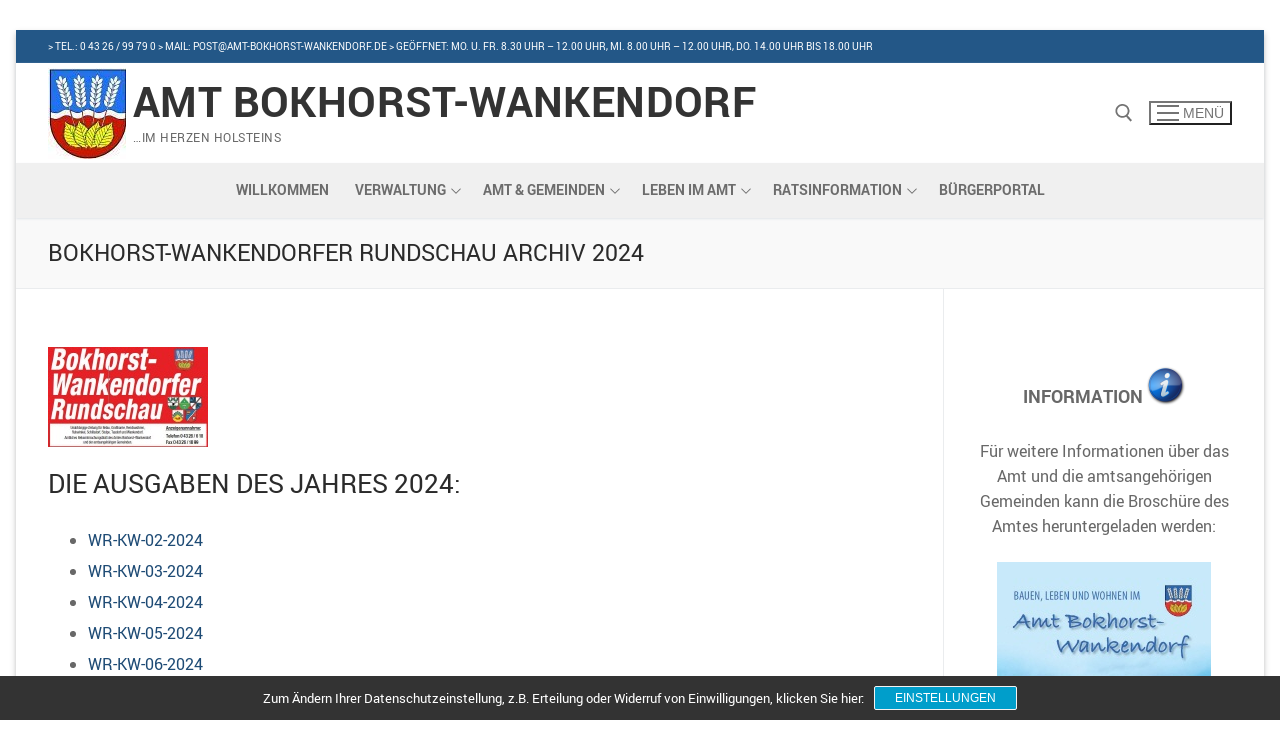

--- FILE ---
content_type: text/html; charset=UTF-8
request_url: https://amt-bokhorst-wankendorf.de/bokhorst-wankendorfer-rundschau-archiv-2024/
body_size: 21266
content:
<!doctype html>
<html lang="de">
<head>
	<meta charset="UTF-8">
	<meta name="viewport" content="width=device-width, initial-scale=1, maximum-scale=10.0, user-scalable=yes">
	<link rel="profile" href="http://gmpg.org/xfn/11">
	<title>BOKHORST-WANKENDORFER RUNDSCHAU ARCHIV 2024 &#8211; Amt Bokhorst-Wankendorf</title>
<meta name='robots' content='max-image-preview:large' />
<link rel="alternate" type="application/rss+xml" title="Amt Bokhorst-Wankendorf &raquo; Feed" href="https://amt-bokhorst-wankendorf.de/feed/" />
<link rel="alternate" type="application/rss+xml" title="Amt Bokhorst-Wankendorf &raquo; Kommentar-Feed" href="https://amt-bokhorst-wankendorf.de/comments/feed/" />
<link rel="alternate" title="oEmbed (JSON)" type="application/json+oembed" href="https://amt-bokhorst-wankendorf.de/wp-json/oembed/1.0/embed?url=https%3A%2F%2Famt-bokhorst-wankendorf.de%2Fbokhorst-wankendorfer-rundschau-archiv-2024%2F" />
<link rel="alternate" title="oEmbed (XML)" type="text/xml+oembed" href="https://amt-bokhorst-wankendorf.de/wp-json/oembed/1.0/embed?url=https%3A%2F%2Famt-bokhorst-wankendorf.de%2Fbokhorst-wankendorfer-rundschau-archiv-2024%2F&#038;format=xml" />
<style id='wp-img-auto-sizes-contain-inline-css' type='text/css'>
img:is([sizes=auto i],[sizes^="auto," i]){contain-intrinsic-size:3000px 1500px}
/*# sourceURL=wp-img-auto-sizes-contain-inline-css */
</style>
<style id='wp-emoji-styles-inline-css' type='text/css'>

	img.wp-smiley, img.emoji {
		display: inline !important;
		border: none !important;
		box-shadow: none !important;
		height: 1em !important;
		width: 1em !important;
		margin: 0 0.07em !important;
		vertical-align: -0.1em !important;
		background: none !important;
		padding: 0 !important;
	}
/*# sourceURL=wp-emoji-styles-inline-css */
</style>
<style id='wp-block-library-inline-css' type='text/css'>
:root{--wp-block-synced-color:#7a00df;--wp-block-synced-color--rgb:122,0,223;--wp-bound-block-color:var(--wp-block-synced-color);--wp-editor-canvas-background:#ddd;--wp-admin-theme-color:#007cba;--wp-admin-theme-color--rgb:0,124,186;--wp-admin-theme-color-darker-10:#006ba1;--wp-admin-theme-color-darker-10--rgb:0,107,160.5;--wp-admin-theme-color-darker-20:#005a87;--wp-admin-theme-color-darker-20--rgb:0,90,135;--wp-admin-border-width-focus:2px}@media (min-resolution:192dpi){:root{--wp-admin-border-width-focus:1.5px}}.wp-element-button{cursor:pointer}:root .has-very-light-gray-background-color{background-color:#eee}:root .has-very-dark-gray-background-color{background-color:#313131}:root .has-very-light-gray-color{color:#eee}:root .has-very-dark-gray-color{color:#313131}:root .has-vivid-green-cyan-to-vivid-cyan-blue-gradient-background{background:linear-gradient(135deg,#00d084,#0693e3)}:root .has-purple-crush-gradient-background{background:linear-gradient(135deg,#34e2e4,#4721fb 50%,#ab1dfe)}:root .has-hazy-dawn-gradient-background{background:linear-gradient(135deg,#faaca8,#dad0ec)}:root .has-subdued-olive-gradient-background{background:linear-gradient(135deg,#fafae1,#67a671)}:root .has-atomic-cream-gradient-background{background:linear-gradient(135deg,#fdd79a,#004a59)}:root .has-nightshade-gradient-background{background:linear-gradient(135deg,#330968,#31cdcf)}:root .has-midnight-gradient-background{background:linear-gradient(135deg,#020381,#2874fc)}:root{--wp--preset--font-size--normal:16px;--wp--preset--font-size--huge:42px}.has-regular-font-size{font-size:1em}.has-larger-font-size{font-size:2.625em}.has-normal-font-size{font-size:var(--wp--preset--font-size--normal)}.has-huge-font-size{font-size:var(--wp--preset--font-size--huge)}.has-text-align-center{text-align:center}.has-text-align-left{text-align:left}.has-text-align-right{text-align:right}.has-fit-text{white-space:nowrap!important}#end-resizable-editor-section{display:none}.aligncenter{clear:both}.items-justified-left{justify-content:flex-start}.items-justified-center{justify-content:center}.items-justified-right{justify-content:flex-end}.items-justified-space-between{justify-content:space-between}.screen-reader-text{border:0;clip-path:inset(50%);height:1px;margin:-1px;overflow:hidden;padding:0;position:absolute;width:1px;word-wrap:normal!important}.screen-reader-text:focus{background-color:#ddd;clip-path:none;color:#444;display:block;font-size:1em;height:auto;left:5px;line-height:normal;padding:15px 23px 14px;text-decoration:none;top:5px;width:auto;z-index:100000}html :where(.has-border-color){border-style:solid}html :where([style*=border-top-color]){border-top-style:solid}html :where([style*=border-right-color]){border-right-style:solid}html :where([style*=border-bottom-color]){border-bottom-style:solid}html :where([style*=border-left-color]){border-left-style:solid}html :where([style*=border-width]){border-style:solid}html :where([style*=border-top-width]){border-top-style:solid}html :where([style*=border-right-width]){border-right-style:solid}html :where([style*=border-bottom-width]){border-bottom-style:solid}html :where([style*=border-left-width]){border-left-style:solid}html :where(img[class*=wp-image-]){height:auto;max-width:100%}:where(figure){margin:0 0 1em}html :where(.is-position-sticky){--wp-admin--admin-bar--position-offset:var(--wp-admin--admin-bar--height,0px)}@media screen and (max-width:600px){html :where(.is-position-sticky){--wp-admin--admin-bar--position-offset:0px}}

/*# sourceURL=wp-block-library-inline-css */
</style><style id='wp-block-heading-inline-css' type='text/css'>
h1:where(.wp-block-heading).has-background,h2:where(.wp-block-heading).has-background,h3:where(.wp-block-heading).has-background,h4:where(.wp-block-heading).has-background,h5:where(.wp-block-heading).has-background,h6:where(.wp-block-heading).has-background{padding:1.25em 2.375em}h1.has-text-align-left[style*=writing-mode]:where([style*=vertical-lr]),h1.has-text-align-right[style*=writing-mode]:where([style*=vertical-rl]),h2.has-text-align-left[style*=writing-mode]:where([style*=vertical-lr]),h2.has-text-align-right[style*=writing-mode]:where([style*=vertical-rl]),h3.has-text-align-left[style*=writing-mode]:where([style*=vertical-lr]),h3.has-text-align-right[style*=writing-mode]:where([style*=vertical-rl]),h4.has-text-align-left[style*=writing-mode]:where([style*=vertical-lr]),h4.has-text-align-right[style*=writing-mode]:where([style*=vertical-rl]),h5.has-text-align-left[style*=writing-mode]:where([style*=vertical-lr]),h5.has-text-align-right[style*=writing-mode]:where([style*=vertical-rl]),h6.has-text-align-left[style*=writing-mode]:where([style*=vertical-lr]),h6.has-text-align-right[style*=writing-mode]:where([style*=vertical-rl]){rotate:180deg}
/*# sourceURL=https://amt-bokhorst-wankendorf.de/wp-includes/blocks/heading/style.min.css */
</style>
<style id='wp-block-image-inline-css' type='text/css'>
.wp-block-image>a,.wp-block-image>figure>a{display:inline-block}.wp-block-image img{box-sizing:border-box;height:auto;max-width:100%;vertical-align:bottom}@media not (prefers-reduced-motion){.wp-block-image img.hide{visibility:hidden}.wp-block-image img.show{animation:show-content-image .4s}}.wp-block-image[style*=border-radius] img,.wp-block-image[style*=border-radius]>a{border-radius:inherit}.wp-block-image.has-custom-border img{box-sizing:border-box}.wp-block-image.aligncenter{text-align:center}.wp-block-image.alignfull>a,.wp-block-image.alignwide>a{width:100%}.wp-block-image.alignfull img,.wp-block-image.alignwide img{height:auto;width:100%}.wp-block-image .aligncenter,.wp-block-image .alignleft,.wp-block-image .alignright,.wp-block-image.aligncenter,.wp-block-image.alignleft,.wp-block-image.alignright{display:table}.wp-block-image .aligncenter>figcaption,.wp-block-image .alignleft>figcaption,.wp-block-image .alignright>figcaption,.wp-block-image.aligncenter>figcaption,.wp-block-image.alignleft>figcaption,.wp-block-image.alignright>figcaption{caption-side:bottom;display:table-caption}.wp-block-image .alignleft{float:left;margin:.5em 1em .5em 0}.wp-block-image .alignright{float:right;margin:.5em 0 .5em 1em}.wp-block-image .aligncenter{margin-left:auto;margin-right:auto}.wp-block-image :where(figcaption){margin-bottom:1em;margin-top:.5em}.wp-block-image.is-style-circle-mask img{border-radius:9999px}@supports ((-webkit-mask-image:none) or (mask-image:none)) or (-webkit-mask-image:none){.wp-block-image.is-style-circle-mask img{border-radius:0;-webkit-mask-image:url('data:image/svg+xml;utf8,<svg viewBox="0 0 100 100" xmlns="http://www.w3.org/2000/svg"><circle cx="50" cy="50" r="50"/></svg>');mask-image:url('data:image/svg+xml;utf8,<svg viewBox="0 0 100 100" xmlns="http://www.w3.org/2000/svg"><circle cx="50" cy="50" r="50"/></svg>');mask-mode:alpha;-webkit-mask-position:center;mask-position:center;-webkit-mask-repeat:no-repeat;mask-repeat:no-repeat;-webkit-mask-size:contain;mask-size:contain}}:root :where(.wp-block-image.is-style-rounded img,.wp-block-image .is-style-rounded img){border-radius:9999px}.wp-block-image figure{margin:0}.wp-lightbox-container{display:flex;flex-direction:column;position:relative}.wp-lightbox-container img{cursor:zoom-in}.wp-lightbox-container img:hover+button{opacity:1}.wp-lightbox-container button{align-items:center;backdrop-filter:blur(16px) saturate(180%);background-color:#5a5a5a40;border:none;border-radius:4px;cursor:zoom-in;display:flex;height:20px;justify-content:center;opacity:0;padding:0;position:absolute;right:16px;text-align:center;top:16px;width:20px;z-index:100}@media not (prefers-reduced-motion){.wp-lightbox-container button{transition:opacity .2s ease}}.wp-lightbox-container button:focus-visible{outline:3px auto #5a5a5a40;outline:3px auto -webkit-focus-ring-color;outline-offset:3px}.wp-lightbox-container button:hover{cursor:pointer;opacity:1}.wp-lightbox-container button:focus{opacity:1}.wp-lightbox-container button:focus,.wp-lightbox-container button:hover,.wp-lightbox-container button:not(:hover):not(:active):not(.has-background){background-color:#5a5a5a40;border:none}.wp-lightbox-overlay{box-sizing:border-box;cursor:zoom-out;height:100vh;left:0;overflow:hidden;position:fixed;top:0;visibility:hidden;width:100%;z-index:100000}.wp-lightbox-overlay .close-button{align-items:center;cursor:pointer;display:flex;justify-content:center;min-height:40px;min-width:40px;padding:0;position:absolute;right:calc(env(safe-area-inset-right) + 16px);top:calc(env(safe-area-inset-top) + 16px);z-index:5000000}.wp-lightbox-overlay .close-button:focus,.wp-lightbox-overlay .close-button:hover,.wp-lightbox-overlay .close-button:not(:hover):not(:active):not(.has-background){background:none;border:none}.wp-lightbox-overlay .lightbox-image-container{height:var(--wp--lightbox-container-height);left:50%;overflow:hidden;position:absolute;top:50%;transform:translate(-50%,-50%);transform-origin:top left;width:var(--wp--lightbox-container-width);z-index:9999999999}.wp-lightbox-overlay .wp-block-image{align-items:center;box-sizing:border-box;display:flex;height:100%;justify-content:center;margin:0;position:relative;transform-origin:0 0;width:100%;z-index:3000000}.wp-lightbox-overlay .wp-block-image img{height:var(--wp--lightbox-image-height);min-height:var(--wp--lightbox-image-height);min-width:var(--wp--lightbox-image-width);width:var(--wp--lightbox-image-width)}.wp-lightbox-overlay .wp-block-image figcaption{display:none}.wp-lightbox-overlay button{background:none;border:none}.wp-lightbox-overlay .scrim{background-color:#fff;height:100%;opacity:.9;position:absolute;width:100%;z-index:2000000}.wp-lightbox-overlay.active{visibility:visible}@media not (prefers-reduced-motion){.wp-lightbox-overlay.active{animation:turn-on-visibility .25s both}.wp-lightbox-overlay.active img{animation:turn-on-visibility .35s both}.wp-lightbox-overlay.show-closing-animation:not(.active){animation:turn-off-visibility .35s both}.wp-lightbox-overlay.show-closing-animation:not(.active) img{animation:turn-off-visibility .25s both}.wp-lightbox-overlay.zoom.active{animation:none;opacity:1;visibility:visible}.wp-lightbox-overlay.zoom.active .lightbox-image-container{animation:lightbox-zoom-in .4s}.wp-lightbox-overlay.zoom.active .lightbox-image-container img{animation:none}.wp-lightbox-overlay.zoom.active .scrim{animation:turn-on-visibility .4s forwards}.wp-lightbox-overlay.zoom.show-closing-animation:not(.active){animation:none}.wp-lightbox-overlay.zoom.show-closing-animation:not(.active) .lightbox-image-container{animation:lightbox-zoom-out .4s}.wp-lightbox-overlay.zoom.show-closing-animation:not(.active) .lightbox-image-container img{animation:none}.wp-lightbox-overlay.zoom.show-closing-animation:not(.active) .scrim{animation:turn-off-visibility .4s forwards}}@keyframes show-content-image{0%{visibility:hidden}99%{visibility:hidden}to{visibility:visible}}@keyframes turn-on-visibility{0%{opacity:0}to{opacity:1}}@keyframes turn-off-visibility{0%{opacity:1;visibility:visible}99%{opacity:0;visibility:visible}to{opacity:0;visibility:hidden}}@keyframes lightbox-zoom-in{0%{transform:translate(calc((-100vw + var(--wp--lightbox-scrollbar-width))/2 + var(--wp--lightbox-initial-left-position)),calc(-50vh + var(--wp--lightbox-initial-top-position))) scale(var(--wp--lightbox-scale))}to{transform:translate(-50%,-50%) scale(1)}}@keyframes lightbox-zoom-out{0%{transform:translate(-50%,-50%) scale(1);visibility:visible}99%{visibility:visible}to{transform:translate(calc((-100vw + var(--wp--lightbox-scrollbar-width))/2 + var(--wp--lightbox-initial-left-position)),calc(-50vh + var(--wp--lightbox-initial-top-position))) scale(var(--wp--lightbox-scale));visibility:hidden}}
/*# sourceURL=https://amt-bokhorst-wankendorf.de/wp-includes/blocks/image/style.min.css */
</style>
<style id='wp-block-list-inline-css' type='text/css'>
ol,ul{box-sizing:border-box}:root :where(.wp-block-list.has-background){padding:1.25em 2.375em}
/*# sourceURL=https://amt-bokhorst-wankendorf.de/wp-includes/blocks/list/style.min.css */
</style>
<style id='wp-block-columns-inline-css' type='text/css'>
.wp-block-columns{box-sizing:border-box;display:flex;flex-wrap:wrap!important}@media (min-width:782px){.wp-block-columns{flex-wrap:nowrap!important}}.wp-block-columns{align-items:normal!important}.wp-block-columns.are-vertically-aligned-top{align-items:flex-start}.wp-block-columns.are-vertically-aligned-center{align-items:center}.wp-block-columns.are-vertically-aligned-bottom{align-items:flex-end}@media (max-width:781px){.wp-block-columns:not(.is-not-stacked-on-mobile)>.wp-block-column{flex-basis:100%!important}}@media (min-width:782px){.wp-block-columns:not(.is-not-stacked-on-mobile)>.wp-block-column{flex-basis:0;flex-grow:1}.wp-block-columns:not(.is-not-stacked-on-mobile)>.wp-block-column[style*=flex-basis]{flex-grow:0}}.wp-block-columns.is-not-stacked-on-mobile{flex-wrap:nowrap!important}.wp-block-columns.is-not-stacked-on-mobile>.wp-block-column{flex-basis:0;flex-grow:1}.wp-block-columns.is-not-stacked-on-mobile>.wp-block-column[style*=flex-basis]{flex-grow:0}:where(.wp-block-columns){margin-bottom:1.75em}:where(.wp-block-columns.has-background){padding:1.25em 2.375em}.wp-block-column{flex-grow:1;min-width:0;overflow-wrap:break-word;word-break:break-word}.wp-block-column.is-vertically-aligned-top{align-self:flex-start}.wp-block-column.is-vertically-aligned-center{align-self:center}.wp-block-column.is-vertically-aligned-bottom{align-self:flex-end}.wp-block-column.is-vertically-aligned-stretch{align-self:stretch}.wp-block-column.is-vertically-aligned-bottom,.wp-block-column.is-vertically-aligned-center,.wp-block-column.is-vertically-aligned-top{width:100%}
/*# sourceURL=https://amt-bokhorst-wankendorf.de/wp-includes/blocks/columns/style.min.css */
</style>
<style id='wp-block-group-inline-css' type='text/css'>
.wp-block-group{box-sizing:border-box}:where(.wp-block-group.wp-block-group-is-layout-constrained){position:relative}
/*# sourceURL=https://amt-bokhorst-wankendorf.de/wp-includes/blocks/group/style.min.css */
</style>
<style id='wp-block-paragraph-inline-css' type='text/css'>
.is-small-text{font-size:.875em}.is-regular-text{font-size:1em}.is-large-text{font-size:2.25em}.is-larger-text{font-size:3em}.has-drop-cap:not(:focus):first-letter{float:left;font-size:8.4em;font-style:normal;font-weight:100;line-height:.68;margin:.05em .1em 0 0;text-transform:uppercase}body.rtl .has-drop-cap:not(:focus):first-letter{float:none;margin-left:.1em}p.has-drop-cap.has-background{overflow:hidden}:root :where(p.has-background){padding:1.25em 2.375em}:where(p.has-text-color:not(.has-link-color)) a{color:inherit}p.has-text-align-left[style*="writing-mode:vertical-lr"],p.has-text-align-right[style*="writing-mode:vertical-rl"]{rotate:180deg}
/*# sourceURL=https://amt-bokhorst-wankendorf.de/wp-includes/blocks/paragraph/style.min.css */
</style>
<style id='wp-block-separator-inline-css' type='text/css'>
@charset "UTF-8";.wp-block-separator{border:none;border-top:2px solid}:root :where(.wp-block-separator.is-style-dots){height:auto;line-height:1;text-align:center}:root :where(.wp-block-separator.is-style-dots):before{color:currentColor;content:"···";font-family:serif;font-size:1.5em;letter-spacing:2em;padding-left:2em}.wp-block-separator.is-style-dots{background:none!important;border:none!important}
/*# sourceURL=https://amt-bokhorst-wankendorf.de/wp-includes/blocks/separator/style.min.css */
</style>
<style id='global-styles-inline-css' type='text/css'>
:root{--wp--preset--aspect-ratio--square: 1;--wp--preset--aspect-ratio--4-3: 4/3;--wp--preset--aspect-ratio--3-4: 3/4;--wp--preset--aspect-ratio--3-2: 3/2;--wp--preset--aspect-ratio--2-3: 2/3;--wp--preset--aspect-ratio--16-9: 16/9;--wp--preset--aspect-ratio--9-16: 9/16;--wp--preset--color--black: #000000;--wp--preset--color--cyan-bluish-gray: #abb8c3;--wp--preset--color--white: #ffffff;--wp--preset--color--pale-pink: #f78da7;--wp--preset--color--vivid-red: #cf2e2e;--wp--preset--color--luminous-vivid-orange: #ff6900;--wp--preset--color--luminous-vivid-amber: #fcb900;--wp--preset--color--light-green-cyan: #7bdcb5;--wp--preset--color--vivid-green-cyan: #00d084;--wp--preset--color--pale-cyan-blue: #8ed1fc;--wp--preset--color--vivid-cyan-blue: #0693e3;--wp--preset--color--vivid-purple: #9b51e0;--wp--preset--gradient--vivid-cyan-blue-to-vivid-purple: linear-gradient(135deg,rgb(6,147,227) 0%,rgb(155,81,224) 100%);--wp--preset--gradient--light-green-cyan-to-vivid-green-cyan: linear-gradient(135deg,rgb(122,220,180) 0%,rgb(0,208,130) 100%);--wp--preset--gradient--luminous-vivid-amber-to-luminous-vivid-orange: linear-gradient(135deg,rgb(252,185,0) 0%,rgb(255,105,0) 100%);--wp--preset--gradient--luminous-vivid-orange-to-vivid-red: linear-gradient(135deg,rgb(255,105,0) 0%,rgb(207,46,46) 100%);--wp--preset--gradient--very-light-gray-to-cyan-bluish-gray: linear-gradient(135deg,rgb(238,238,238) 0%,rgb(169,184,195) 100%);--wp--preset--gradient--cool-to-warm-spectrum: linear-gradient(135deg,rgb(74,234,220) 0%,rgb(151,120,209) 20%,rgb(207,42,186) 40%,rgb(238,44,130) 60%,rgb(251,105,98) 80%,rgb(254,248,76) 100%);--wp--preset--gradient--blush-light-purple: linear-gradient(135deg,rgb(255,206,236) 0%,rgb(152,150,240) 100%);--wp--preset--gradient--blush-bordeaux: linear-gradient(135deg,rgb(254,205,165) 0%,rgb(254,45,45) 50%,rgb(107,0,62) 100%);--wp--preset--gradient--luminous-dusk: linear-gradient(135deg,rgb(255,203,112) 0%,rgb(199,81,192) 50%,rgb(65,88,208) 100%);--wp--preset--gradient--pale-ocean: linear-gradient(135deg,rgb(255,245,203) 0%,rgb(182,227,212) 50%,rgb(51,167,181) 100%);--wp--preset--gradient--electric-grass: linear-gradient(135deg,rgb(202,248,128) 0%,rgb(113,206,126) 100%);--wp--preset--gradient--midnight: linear-gradient(135deg,rgb(2,3,129) 0%,rgb(40,116,252) 100%);--wp--preset--font-size--small: 13px;--wp--preset--font-size--medium: 20px;--wp--preset--font-size--large: 36px;--wp--preset--font-size--x-large: 42px;--wp--preset--spacing--20: 0.44rem;--wp--preset--spacing--30: 0.67rem;--wp--preset--spacing--40: 1rem;--wp--preset--spacing--50: 1.5rem;--wp--preset--spacing--60: 2.25rem;--wp--preset--spacing--70: 3.38rem;--wp--preset--spacing--80: 5.06rem;--wp--preset--shadow--natural: 6px 6px 9px rgba(0, 0, 0, 0.2);--wp--preset--shadow--deep: 12px 12px 50px rgba(0, 0, 0, 0.4);--wp--preset--shadow--sharp: 6px 6px 0px rgba(0, 0, 0, 0.2);--wp--preset--shadow--outlined: 6px 6px 0px -3px rgb(255, 255, 255), 6px 6px rgb(0, 0, 0);--wp--preset--shadow--crisp: 6px 6px 0px rgb(0, 0, 0);}:where(.is-layout-flex){gap: 0.5em;}:where(.is-layout-grid){gap: 0.5em;}body .is-layout-flex{display: flex;}.is-layout-flex{flex-wrap: wrap;align-items: center;}.is-layout-flex > :is(*, div){margin: 0;}body .is-layout-grid{display: grid;}.is-layout-grid > :is(*, div){margin: 0;}:where(.wp-block-columns.is-layout-flex){gap: 2em;}:where(.wp-block-columns.is-layout-grid){gap: 2em;}:where(.wp-block-post-template.is-layout-flex){gap: 1.25em;}:where(.wp-block-post-template.is-layout-grid){gap: 1.25em;}.has-black-color{color: var(--wp--preset--color--black) !important;}.has-cyan-bluish-gray-color{color: var(--wp--preset--color--cyan-bluish-gray) !important;}.has-white-color{color: var(--wp--preset--color--white) !important;}.has-pale-pink-color{color: var(--wp--preset--color--pale-pink) !important;}.has-vivid-red-color{color: var(--wp--preset--color--vivid-red) !important;}.has-luminous-vivid-orange-color{color: var(--wp--preset--color--luminous-vivid-orange) !important;}.has-luminous-vivid-amber-color{color: var(--wp--preset--color--luminous-vivid-amber) !important;}.has-light-green-cyan-color{color: var(--wp--preset--color--light-green-cyan) !important;}.has-vivid-green-cyan-color{color: var(--wp--preset--color--vivid-green-cyan) !important;}.has-pale-cyan-blue-color{color: var(--wp--preset--color--pale-cyan-blue) !important;}.has-vivid-cyan-blue-color{color: var(--wp--preset--color--vivid-cyan-blue) !important;}.has-vivid-purple-color{color: var(--wp--preset--color--vivid-purple) !important;}.has-black-background-color{background-color: var(--wp--preset--color--black) !important;}.has-cyan-bluish-gray-background-color{background-color: var(--wp--preset--color--cyan-bluish-gray) !important;}.has-white-background-color{background-color: var(--wp--preset--color--white) !important;}.has-pale-pink-background-color{background-color: var(--wp--preset--color--pale-pink) !important;}.has-vivid-red-background-color{background-color: var(--wp--preset--color--vivid-red) !important;}.has-luminous-vivid-orange-background-color{background-color: var(--wp--preset--color--luminous-vivid-orange) !important;}.has-luminous-vivid-amber-background-color{background-color: var(--wp--preset--color--luminous-vivid-amber) !important;}.has-light-green-cyan-background-color{background-color: var(--wp--preset--color--light-green-cyan) !important;}.has-vivid-green-cyan-background-color{background-color: var(--wp--preset--color--vivid-green-cyan) !important;}.has-pale-cyan-blue-background-color{background-color: var(--wp--preset--color--pale-cyan-blue) !important;}.has-vivid-cyan-blue-background-color{background-color: var(--wp--preset--color--vivid-cyan-blue) !important;}.has-vivid-purple-background-color{background-color: var(--wp--preset--color--vivid-purple) !important;}.has-black-border-color{border-color: var(--wp--preset--color--black) !important;}.has-cyan-bluish-gray-border-color{border-color: var(--wp--preset--color--cyan-bluish-gray) !important;}.has-white-border-color{border-color: var(--wp--preset--color--white) !important;}.has-pale-pink-border-color{border-color: var(--wp--preset--color--pale-pink) !important;}.has-vivid-red-border-color{border-color: var(--wp--preset--color--vivid-red) !important;}.has-luminous-vivid-orange-border-color{border-color: var(--wp--preset--color--luminous-vivid-orange) !important;}.has-luminous-vivid-amber-border-color{border-color: var(--wp--preset--color--luminous-vivid-amber) !important;}.has-light-green-cyan-border-color{border-color: var(--wp--preset--color--light-green-cyan) !important;}.has-vivid-green-cyan-border-color{border-color: var(--wp--preset--color--vivid-green-cyan) !important;}.has-pale-cyan-blue-border-color{border-color: var(--wp--preset--color--pale-cyan-blue) !important;}.has-vivid-cyan-blue-border-color{border-color: var(--wp--preset--color--vivid-cyan-blue) !important;}.has-vivid-purple-border-color{border-color: var(--wp--preset--color--vivid-purple) !important;}.has-vivid-cyan-blue-to-vivid-purple-gradient-background{background: var(--wp--preset--gradient--vivid-cyan-blue-to-vivid-purple) !important;}.has-light-green-cyan-to-vivid-green-cyan-gradient-background{background: var(--wp--preset--gradient--light-green-cyan-to-vivid-green-cyan) !important;}.has-luminous-vivid-amber-to-luminous-vivid-orange-gradient-background{background: var(--wp--preset--gradient--luminous-vivid-amber-to-luminous-vivid-orange) !important;}.has-luminous-vivid-orange-to-vivid-red-gradient-background{background: var(--wp--preset--gradient--luminous-vivid-orange-to-vivid-red) !important;}.has-very-light-gray-to-cyan-bluish-gray-gradient-background{background: var(--wp--preset--gradient--very-light-gray-to-cyan-bluish-gray) !important;}.has-cool-to-warm-spectrum-gradient-background{background: var(--wp--preset--gradient--cool-to-warm-spectrum) !important;}.has-blush-light-purple-gradient-background{background: var(--wp--preset--gradient--blush-light-purple) !important;}.has-blush-bordeaux-gradient-background{background: var(--wp--preset--gradient--blush-bordeaux) !important;}.has-luminous-dusk-gradient-background{background: var(--wp--preset--gradient--luminous-dusk) !important;}.has-pale-ocean-gradient-background{background: var(--wp--preset--gradient--pale-ocean) !important;}.has-electric-grass-gradient-background{background: var(--wp--preset--gradient--electric-grass) !important;}.has-midnight-gradient-background{background: var(--wp--preset--gradient--midnight) !important;}.has-small-font-size{font-size: var(--wp--preset--font-size--small) !important;}.has-medium-font-size{font-size: var(--wp--preset--font-size--medium) !important;}.has-large-font-size{font-size: var(--wp--preset--font-size--large) !important;}.has-x-large-font-size{font-size: var(--wp--preset--font-size--x-large) !important;}
:where(.wp-block-columns.is-layout-flex){gap: 2em;}:where(.wp-block-columns.is-layout-grid){gap: 2em;}
/*# sourceURL=global-styles-inline-css */
</style>
<style id='core-block-supports-inline-css' type='text/css'>
.wp-container-core-columns-is-layout-9d6595d7{flex-wrap:nowrap;}
/*# sourceURL=core-block-supports-inline-css */
</style>

<style id='classic-theme-styles-inline-css' type='text/css'>
/*! This file is auto-generated */
.wp-block-button__link{color:#fff;background-color:#32373c;border-radius:9999px;box-shadow:none;text-decoration:none;padding:calc(.667em + 2px) calc(1.333em + 2px);font-size:1.125em}.wp-block-file__button{background:#32373c;color:#fff;text-decoration:none}
/*# sourceURL=/wp-includes/css/classic-themes.min.css */
</style>
<link rel='stylesheet' id='sp-dsgvo_twbs4_grid-css' href='https://amt-bokhorst-wankendorf.de/wp-content/plugins/shapepress-dsgvo/public/css/bootstrap-grid.min.css?ver=3.1.38' type='text/css' media='all' />
<link rel='stylesheet' id='sp-dsgvo-css' href='https://amt-bokhorst-wankendorf.de/wp-content/plugins/shapepress-dsgvo/public/css/sp-dsgvo-public.min.css?ver=3.1.38' type='text/css' media='all' />
<link rel='stylesheet' id='sp-dsgvo_popup-css' href='https://amt-bokhorst-wankendorf.de/wp-content/plugins/shapepress-dsgvo/public/css/sp-dsgvo-popup.min.css?ver=3.1.38' type='text/css' media='all' />
<link rel='stylesheet' id='simplebar-css' href='https://amt-bokhorst-wankendorf.de/wp-content/plugins/shapepress-dsgvo/public/css/simplebar.min.css?ver=6.9' type='text/css' media='all' />
<link rel='stylesheet' id='font-awesome-css' href='https://amt-bokhorst-wankendorf.de/wp-content/themes/customify/assets/fonts/font-awesome/css/font-awesome.min.css?ver=5.0.0' type='text/css' media='all' />
<link rel='stylesheet' id='customify-style-css' href='https://amt-bokhorst-wankendorf.de/wp-content/themes/customify/style.min.css?ver=0.4.0' type='text/css' media='all' />
<style id='customify-style-inline-css' type='text/css'>
#blog-posts .posts-layout .entry-media {border-radius: 20px;}#blog-posts .entry-meta .sep {margin-left: calc( 0px / 2 ); margin-right: calc( 0px / 2 );}#blog-posts .entry-readmore a {font-size: 13px;line-height: 15px;}.header-top .header--row-inner,.button,button:not(.menu-mobile-toggle, .components-button, .customize-partial-edit-shortcut-button),button.button,input[type="button"]:not(.components-button, .customize-partial-edit-shortcut-button),input[type="reset"]:not(.components-button, .customize-partial-edit-shortcut-button),input[type="submit"]:not(.components-button, .customize-partial-edit-shortcut-button),.pagination .nav-links > *:hover,.pagination .nav-links span,.nav-menu-desktop.style-full-height .primary-menu-ul > li.current-menu-item > a,.nav-menu-desktop.style-full-height .primary-menu-ul > li.current-menu-ancestor > a,.nav-menu-desktop.style-full-height .primary-menu-ul > li > a:hover,.posts-layout .readmore-button:hover{    background-color: #235787;}.posts-layout .readmore-button {color: #235787;}.pagination .nav-links > *:hover,.pagination .nav-links span,.entry-single .tags-links a:hover,.entry-single .cat-links a:hover,.posts-layout .readmore-button,.posts-layout .readmore-button:hover{    border-color: #235787;}.customify-builder-btn{    background-color: #c3512f;}body{    color: #686868;}abbr, acronym {    border-bottom-color: #686868;}a                {                    color: #1e4b75;}a:hover,a:focus,.link-meta:hover, .link-meta a:hover{    color: #111111;}h2 + h3,.comments-area h2 + .comments-title,.h2 + h3,.comments-area .h2 + .comments-title,.page-breadcrumb {    border-top-color: #eaecee;}blockquote,.site-content .widget-area .menu li.current-menu-item > a:before{    border-left-color: #eaecee;}@media screen and (min-width: 64em) {    .comment-list .children li.comment {        border-left-color: #eaecee;    }    .comment-list .children li.comment:after {        background-color: #eaecee;    }}.page-titlebar, .page-breadcrumb,.posts-layout .entry-inner {    border-bottom-color: #eaecee;}.header-search-form .search-field,.entry-content .page-links a,.header-search-modal,.pagination .nav-links > *,.entry-footer .tags-links a, .entry-footer .cat-links a,.search .content-area article,.site-content .widget-area .menu li.current-menu-item > a,.posts-layout .entry-inner,.post-navigation .nav-links,article.comment .comment-meta,.widget-area .widget_pages li a, .widget-area .widget_categories li a, .widget-area .widget_archive li a, .widget-area .widget_meta li a, .widget-area .widget_nav_menu li a, .widget-area .widget_product_categories li a, .widget-area .widget_recent_entries li a, .widget-area .widget_rss li a,.widget-area .widget_recent_comments li{    border-color: #eaecee;}.header-search-modal::before {    border-top-color: #eaecee;    border-left-color: #eaecee;}@media screen and (min-width: 48em) {    .content-sidebar.sidebar_vertical_border .content-area {        border-right-color: #eaecee;    }    .sidebar-content.sidebar_vertical_border .content-area {        border-left-color: #eaecee;    }    .sidebar-sidebar-content.sidebar_vertical_border .sidebar-primary {        border-right-color: #eaecee;    }    .sidebar-sidebar-content.sidebar_vertical_border .sidebar-secondary {        border-right-color: #eaecee;    }    .content-sidebar-sidebar.sidebar_vertical_border .sidebar-primary {        border-left-color: #eaecee;    }    .content-sidebar-sidebar.sidebar_vertical_border .sidebar-secondary {        border-left-color: #eaecee;    }    .sidebar-content-sidebar.sidebar_vertical_border .content-area {        border-left-color: #eaecee;        border-right-color: #eaecee;    }    .sidebar-content-sidebar.sidebar_vertical_border .content-area {        border-left-color: #eaecee;        border-right-color: #eaecee;    }}article.comment .comment-post-author {background: #6d6d6d;}.pagination .nav-links > *,.link-meta,.link-meta a,.color-meta,.entry-single .tags-links:before,.entry-single .cats-links:before{    color: #6d6d6d;}h1, h2, h3, h4, h5, h6 { color: #2b2b2b;}.site-content .widget-title { color: #444444;}h1, h2, h3, h4, h5, h6, .h1, .h2, .h3, .h4, .h5, .h6 {text-transform: uppercase;}.site-content .widget-title {font-size: 9px;}.site-branding .site-title, .site-branding .site-title a {font-size: 42px;}#page-cover {background-image: url("https://amt-bokhorst-wankendorf.de/wp-content/themes/customify/assets/images/default-cover.jpg");}#header-menu-sidebar-bg .menu li a, #header-menu-sidebar-bg .item--html a, #header-menu-sidebar-bg .cart-item-link, #header-menu-sidebar-bg .nav-toggle-icon  {color: #000000; text-decoration-color: #000000;} #header-menu-sidebar-bg:before  {background-color: #ffffff;} .sub-menu .li-duplicator {display:none !important;}.builder-header-html-item.item--html p, .builder-header-html-item.item--html {font-size: 10px;line-height: 9px;}.header-search_icon-item .header-search-modal  {border-style: solid;} .header-search_icon-item .search-field  {border-style: solid;} .dark-mode .header-search_box-item .search-form-fields, .header-search_box-item .search-form-fields  {border-style: solid;} .builder-item--primary-menu .nav-icon-angle { width: 7px; height: 7px; }a.item--button  {background-color: #152156;} #cb-row--footer-main .footer--row-inner {background-color: #235787}#cb-row--footer-bottom .footer--row-inner {background-color: #165c99}.site-content .content-area  {background-color: #FFFFFF;} /* CSS for desktop */#blog-posts .posts-layout .entry .entry-media:not(.no-ratio) {padding-top: 0%;}#blog-posts .posts-layout .entry-media, #blog-posts .posts-layout.layout--blog_classic .entry-media {flex-basis: 20%; width: 20%;}#page-cover .page-cover-inner {min-height: 300px;}.header--row.header-top .customify-grid, .header--row.header-top .style-full-height .primary-menu-ul > li > a {min-height: 33px;}.header--row.header-main .customify-grid, .header--row.header-main .style-full-height .primary-menu-ul > li > a {min-height: 100px;}.header--row.header-bottom .customify-grid, .header--row.header-bottom .style-full-height .primary-menu-ul > li > a {min-height: 55px;}.header-menu-sidebar-inner {text-align: left;}.site-header .site-branding img { max-width: 111px; } .site-header .cb-row--mobile .site-branding img { width: 111px; }.header--row .builder-first--nav-icon {text-align: right;}.header-search_icon-item .search-submit {margin-left: -40px;}.header-search_box-item .search-submit{margin-left: -40px;} .header-search_box-item .woo_bootster_search .search-submit{margin-left: -40px;} .header-search_box-item .header-search-form button.search-submit{margin-left:-40px;}.header--row .builder-first--primary-menu {text-align: right;}.related-post .related-thumbnail a { padding-top: 0%; } .related-post .related-thumbnail img { width: 100%;position: absolute; top: 0px; right: 0px; display: block; height: 100%; object-fit: cover; }/* CSS for tablet */@media screen and (max-width: 1024px) { #page-cover .page-cover-inner {min-height: 250px;}.header--row .builder-first--nav-icon {text-align: right;}.header-search_icon-item .search-submit {margin-left: -40px;}.header-search_box-item .search-submit{margin-left: -40px;} .header-search_box-item .woo_bootster_search .search-submit{margin-left: -40px;} .header-search_box-item .header-search-form button.search-submit{margin-left:-40px;} }/* CSS for mobile */@media screen and (max-width: 568px) { #page-cover .page-cover-inner {min-height: 200px;}.header--row.header-top .customify-grid, .header--row.header-top .style-full-height .primary-menu-ul > li > a {min-height: 33px;}.header--row .builder-first--nav-icon {text-align: right;}.header-search_icon-item .search-submit {margin-left: -40px;}.header-search_box-item .search-submit{margin-left: -40px;} .header-search_box-item .woo_bootster_search .search-submit{margin-left: -40px;} .header-search_box-item .header-search-form button.search-submit{margin-left:-40px;} }
/*# sourceURL=customify-style-inline-css */
</style>
<!--n2css--><!--n2js--><script type="text/javascript" src="https://amt-bokhorst-wankendorf.de/wp-includes/js/jquery/jquery.min.js?ver=3.7.1" id="jquery-core-js"></script>
<script type="text/javascript" src="https://amt-bokhorst-wankendorf.de/wp-includes/js/jquery/jquery-migrate.min.js?ver=3.4.1" id="jquery-migrate-js"></script>
<script type="text/javascript" src="https://amt-bokhorst-wankendorf.de/wp-content/plugins/sticky-menu-or-anything-on-scroll/assets/js/jq-sticky-anything.min.js?ver=2.1.1" id="stickyAnythingLib-js"></script>
<script type="text/javascript" id="sp-dsgvo-js-extra">
/* <![CDATA[ */
var spDsgvoGeneralConfig = {"ajaxUrl":"https://amt-bokhorst-wankendorf.de/wp-admin/admin-ajax.php","wpJsonUrl":"https://amt-bokhorst-wankendorf.de/wp-json/legalweb/v1/","cookieName":"sp_dsgvo_cookie_settings","cookieVersion":"0","cookieLifeTime":"86400","cookieLifeTimeDismiss":"86400","locale":"de_DE","privacyPolicyPageId":"3","privacyPolicyPageUrl":"https://amt-bokhorst-wankendorf.de/datenschutzerklaerung/","imprintPageId":"823","imprintPageUrl":"https://amt-bokhorst-wankendorf.de/impressum/","showNoticeOnClose":"0","initialDisplayType":"cookie_notice","allIntegrationSlugs":[],"noticeHideEffect":"none","noticeOnScroll":"","noticeOnScrollOffset":"100","currentPageId":"2092","forceCookieInfo":"1","clientSideBlocking":"0"};
var spDsgvoIntegrationConfig = [];
//# sourceURL=sp-dsgvo-js-extra
/* ]]> */
</script>
<script type="text/javascript" src="https://amt-bokhorst-wankendorf.de/wp-content/plugins/shapepress-dsgvo/public/js/sp-dsgvo-public.min.js?ver=3.1.38" id="sp-dsgvo-js"></script>
<link rel="https://api.w.org/" href="https://amt-bokhorst-wankendorf.de/wp-json/" /><link rel="alternate" title="JSON" type="application/json" href="https://amt-bokhorst-wankendorf.de/wp-json/wp/v2/pages/2092" /><link rel="EditURI" type="application/rsd+xml" title="RSD" href="https://amt-bokhorst-wankendorf.de/xmlrpc.php?rsd" />
<meta name="generator" content="WordPress 6.9" />
<link rel="canonical" href="https://amt-bokhorst-wankendorf.de/bokhorst-wankendorfer-rundschau-archiv-2024/" />
<link rel='shortlink' href='https://amt-bokhorst-wankendorf.de/?p=2092' />
<!-- Analytics by WP Statistics - https://wp-statistics.com -->
<style>
    .sp-dsgvo-blocked-embedding-placeholder
    {
        color: #313334;
                    background: linear-gradient(90deg, #e3ffe7 0%, #d9e7ff 100%);            }

    a.sp-dsgvo-blocked-embedding-button-enable,
    a.sp-dsgvo-blocked-embedding-button-enable:hover,
    a.sp-dsgvo-blocked-embedding-button-enable:active {
        color: #313334;
        border-color: #313334;
        border-width: 2px;
    }

            .wp-embed-aspect-16-9 .sp-dsgvo-blocked-embedding-placeholder,
        .vc_video-aspect-ratio-169 .sp-dsgvo-blocked-embedding-placeholder,
        .elementor-aspect-ratio-169 .sp-dsgvo-blocked-embedding-placeholder{
            margin-top: -56.25%; /*16:9*/
        }

        .wp-embed-aspect-4-3 .sp-dsgvo-blocked-embedding-placeholder,
        .vc_video-aspect-ratio-43 .sp-dsgvo-blocked-embedding-placeholder,
        .elementor-aspect-ratio-43 .sp-dsgvo-blocked-embedding-placeholder{
            margin-top: -75%;
        }

        .wp-embed-aspect-3-2 .sp-dsgvo-blocked-embedding-placeholder,
        .vc_video-aspect-ratio-32 .sp-dsgvo-blocked-embedding-placeholder,
        .elementor-aspect-ratio-32 .sp-dsgvo-blocked-embedding-placeholder{
            margin-top: -66.66%;
        }
    </style>
            <style>
                /* latin */
                @font-face {
                    font-family: 'Roboto';
                    font-style: italic;
                    font-weight: 300;
                    src: local('Roboto Light Italic'),
                    local('Roboto-LightItalic'),
                    url(https://amt-bokhorst-wankendorf.de/wp-content/plugins/shapepress-dsgvo/public/css/fonts/roboto/Roboto-LightItalic-webfont.woff) format('woff');
                    font-display: swap;

                }

                /* latin */
                @font-face {
                    font-family: 'Roboto';
                    font-style: italic;
                    font-weight: 400;
                    src: local('Roboto Italic'),
                    local('Roboto-Italic'),
                    url(https://amt-bokhorst-wankendorf.de/wp-content/plugins/shapepress-dsgvo/public/css/fonts/roboto/Roboto-Italic-webfont.woff) format('woff');
                    font-display: swap;
                }

                /* latin */
                @font-face {
                    font-family: 'Roboto';
                    font-style: italic;
                    font-weight: 700;
                    src: local('Roboto Bold Italic'),
                    local('Roboto-BoldItalic'),
                    url(https://amt-bokhorst-wankendorf.de/wp-content/plugins/shapepress-dsgvo/public/css/fonts/roboto/Roboto-BoldItalic-webfont.woff) format('woff');
                    font-display: swap;
                }

                /* latin */
                @font-face {
                    font-family: 'Roboto';
                    font-style: italic;
                    font-weight: 900;
                    src: local('Roboto Black Italic'),
                    local('Roboto-BlackItalic'),
                    url(https://amt-bokhorst-wankendorf.de/wp-content/plugins/shapepress-dsgvo/public/css/fonts/roboto/Roboto-BlackItalic-webfont.woff) format('woff');
                    font-display: swap;
                }

                /* latin */
                @font-face {
                    font-family: 'Roboto';
                    font-style: normal;
                    font-weight: 300;
                    src: local('Roboto Light'),
                    local('Roboto-Light'),
                    url(https://amt-bokhorst-wankendorf.de/wp-content/plugins/shapepress-dsgvo/public/css/fonts/roboto/Roboto-Light-webfont.woff) format('woff');
                    font-display: swap;
                }

                /* latin */
                @font-face {
                    font-family: 'Roboto';
                    font-style: normal;
                    font-weight: 400;
                    src: local('Roboto Regular'),
                    local('Roboto-Regular'),
                    url(https://amt-bokhorst-wankendorf.de/wp-content/plugins/shapepress-dsgvo/public/css/fonts/roboto/Roboto-Regular-webfont.woff) format('woff');
                    font-display: swap;
                }

                /* latin */
                @font-face {
                    font-family: 'Roboto';
                    font-style: normal;
                    font-weight: 700;
                    src: local('Roboto Bold'),
                    local('Roboto-Bold'),
                    url(https://amt-bokhorst-wankendorf.de/wp-content/plugins/shapepress-dsgvo/public/css/fonts/roboto/Roboto-Bold-webfont.woff) format('woff');
                    font-display: swap;
                }

                /* latin */
                @font-face {
                    font-family: 'Roboto';
                    font-style: normal;
                    font-weight: 900;
                    src: local('Roboto Black'),
                    local('Roboto-Black'),
                    url(https://amt-bokhorst-wankendorf.de/wp-content/plugins/shapepress-dsgvo/public/css/fonts/roboto/Roboto-Black-webfont.woff) format('woff');
                    font-display: swap;
                }
            </style>
            <link rel="icon" href="https://amt-bokhorst-wankendorf.de/wp-content/uploads/2021/08/cropped-s2dlogo-32x32.jpg" sizes="32x32" />
<link rel="icon" href="https://amt-bokhorst-wankendorf.de/wp-content/uploads/2021/08/cropped-s2dlogo-192x192.jpg" sizes="192x192" />
<link rel="apple-touch-icon" href="https://amt-bokhorst-wankendorf.de/wp-content/uploads/2021/08/cropped-s2dlogo-180x180.jpg" />
<meta name="msapplication-TileImage" content="https://amt-bokhorst-wankendorf.de/wp-content/uploads/2021/08/cropped-s2dlogo-270x270.jpg" />
<link rel='stylesheet' id='wpmi-frontend-css' href='https://amt-bokhorst-wankendorf.de/wp-content/plugins/wp-menu-icons/build/frontend/css/style.css?ver=3.4.1' type='text/css' media='all' />
<link rel='stylesheet' id='dashicons-css' href='https://amt-bokhorst-wankendorf.de/wp-includes/css/dashicons.min.css?ver=6.9' type='text/css' media='all' />
</head>

<body class="wp-singular page-template-default page page-id-2092 wp-custom-logo wp-theme-customify content-sidebar main-layout-content-sidebar sidebar_vertical_border site-framed menu_sidebar_slide_right">
<div id="page" class="site box-shadow">
	<a class="skip-link screen-reader-text" href="#site-content">Zum Inhalt springen</a>
	<a class="close is-size-medium  close-panel close-sidebar-panel" href="#">
        <span class="hamburger hamburger--squeeze is-active">
            <span class="hamburger-box">
              <span class="hamburger-inner"><span class="screen-reader-text">Menü</span></span>
            </span>
        </span>
        <span class="screen-reader-text">Schließen</span>
        </a><header id="masthead" class="site-header header-v2"><div id="masthead-inner" class="site-header-inner">							<div  class="header-top header--row layout-full-contained"  id="cb-row--header-top"  data-row-id="top"  data-show-on="desktop">
								<div class="header--row-inner header-top-inner dark-mode">
									<div class="customify-container">
										<div class="customify-grid  cb-row--desktop hide-on-mobile hide-on-tablet customify-grid-middle"><div class="row-v2 row-v2-top no-center no-right"><div class="col-v2 col-v2-left"><div class="item--inner builder-item--html" data-section="header_html" data-item-id="html" ><div class="builder-header-html-item item--html"><p>&gt; Tel.: 0 43 26 / 99 79 0 &gt; Mail: Post@Amt-Bokhorst-Wankendorf.de &gt; Geöffnet: Mo. u. Fr. 8.30 Uhr &#8211; 12.00 Uhr, Mi. 8.00 Uhr &#8211; 12.00 Uhr, Do. 14.00 Uhr bis 18.00 Uhr</p>
</div></div></div></div></div>									</div>
								</div>
							</div>
														<div  class="header-main header--row layout-full-contained"  id="cb-row--header-main"  data-row-id="main"  data-show-on="desktop mobile">
								<div class="header--row-inner header-main-inner light-mode">
									<div class="customify-container">
										<div class="customify-grid  cb-row--desktop hide-on-mobile hide-on-tablet customify-grid-middle"><div class="row-v2 row-v2-main no-center"><div class="col-v2 col-v2-left"><div class="item--inner builder-item--logo" data-section="title_tagline" data-item-id="logo" >		<div class="site-branding logo-left">
						<a href="https://amt-bokhorst-wankendorf.de/" class="logo-link" rel="home" itemprop="url">
				<img class="site-img-logo" src="https://amt-bokhorst-wankendorf.de/wp-content/uploads/2021/08/cropped-wappen-amt-bokhorst-wankendorf-2_160-e1630331491778.jpg" alt="Amt Bokhorst-Wankendorf">
							</a>
			<div class="site-name-desc">						<p class="site-title">
							<a href="https://amt-bokhorst-wankendorf.de/" rel="home">Amt Bokhorst-Wankendorf</a>
						</p>
												<p class="site-description text-uppercase text-xsmall">&#8230;im Herzen Holsteins</p>
						</div>		</div><!-- .site-branding -->
		</div></div><div class="col-v2 col-v2-right"><div class="item--inner builder-item--search_icon" data-section="search_icon" data-item-id="search_icon" ><div class="header-search_icon-item item--search_icon">		<a class="search-icon" href="#" aria-label="open search tool">
			<span class="ic-search">
				<svg aria-hidden="true" focusable="false" role="presentation" xmlns="http://www.w3.org/2000/svg" width="20" height="21" viewBox="0 0 20 21">
					<path fill="currentColor" fill-rule="evenodd" d="M12.514 14.906a8.264 8.264 0 0 1-4.322 1.21C3.668 16.116 0 12.513 0 8.07 0 3.626 3.668.023 8.192.023c4.525 0 8.193 3.603 8.193 8.047 0 2.033-.769 3.89-2.035 5.307l4.999 5.552-1.775 1.597-5.06-5.62zm-4.322-.843c3.37 0 6.102-2.684 6.102-5.993 0-3.31-2.732-5.994-6.102-5.994S2.09 4.76 2.09 8.07c0 3.31 2.732 5.993 6.102 5.993z"></path>
				</svg>
			</span>
			<span class="ic-close">
				<svg version="1.1" id="Capa_1" xmlns="http://www.w3.org/2000/svg" xmlns:xlink="http://www.w3.org/1999/xlink" x="0px" y="0px" width="612px" height="612px" viewBox="0 0 612 612" fill="currentColor" style="enable-background:new 0 0 612 612;" xml:space="preserve"><g><g id="cross"><g><polygon points="612,36.004 576.521,0.603 306,270.608 35.478,0.603 0,36.004 270.522,306.011 0,575.997 35.478,611.397 306,341.411 576.521,611.397 612,575.997 341.459,306.011 " /></g></g></g><g></g><g></g><g></g><g></g><g></g><g></g><g></g><g></g><g></g><g></g><g></g><g></g><g></g><g></g><g></g></svg>
			</span>
			<span class="arrow-down"></span>
		</a>
		<div class="header-search-modal-wrapper">
			<form role="search" class="header-search-modal header-search-form" action="https://amt-bokhorst-wankendorf.de/">
				<label>
					<span class="screen-reader-text">Suchen nach:</span>
					<input type="search" class="search-field" placeholder="Suche&nbsp;&hellip;" value="" name="s" title="Suchen nach:" />
				</label>
				<button type="submit" class="search-submit" aria-label="submit search">
					<svg aria-hidden="true" focusable="false" role="presentation" xmlns="http://www.w3.org/2000/svg" width="20" height="21" viewBox="0 0 20 21">
						<path fill="currentColor" fill-rule="evenodd" d="M12.514 14.906a8.264 8.264 0 0 1-4.322 1.21C3.668 16.116 0 12.513 0 8.07 0 3.626 3.668.023 8.192.023c4.525 0 8.193 3.603 8.193 8.047 0 2.033-.769 3.89-2.035 5.307l4.999 5.552-1.775 1.597-5.06-5.62zm-4.322-.843c3.37 0 6.102-2.684 6.102-5.993 0-3.31-2.732-5.994-6.102-5.994S2.09 4.76 2.09 8.07c0 3.31 2.732 5.993 6.102 5.993z"></path>
					</svg>
				</button>
			</form>
		</div>
		</div></div><div class="item--inner builder-item--nav-icon" data-section="header_menu_icon" data-item-id="nav-icon" >		<button type="button" class="menu-mobile-toggle item-button is-size-desktop-medium is-size-tablet-medium is-size-mobile-medium">
			<span class="hamburger hamburger--squeeze">
				<span class="hamburger-box">
					<span class="hamburger-inner"></span>
				</span>
			</span>
			<span class="nav-icon--label">Menü</span></button>
		</div></div></div></div><div class="cb-row--mobile hide-on-desktop customify-grid customify-grid-middle"><div class="row-v2 row-v2-main no-center no-right"><div class="col-v2 col-v2-left"><div class="item--inner builder-item--logo" data-section="title_tagline" data-item-id="logo" >		<div class="site-branding logo-left">
						<a href="https://amt-bokhorst-wankendorf.de/" class="logo-link" rel="home" itemprop="url">
				<img class="site-img-logo" src="https://amt-bokhorst-wankendorf.de/wp-content/uploads/2021/08/cropped-wappen-amt-bokhorst-wankendorf-2_160-e1630331491778.jpg" alt="Amt Bokhorst-Wankendorf">
							</a>
			<div class="site-name-desc">						<p class="site-title">
							<a href="https://amt-bokhorst-wankendorf.de/" rel="home">Amt Bokhorst-Wankendorf</a>
						</p>
												<p class="site-description text-uppercase text-xsmall">&#8230;im Herzen Holsteins</p>
						</div>		</div><!-- .site-branding -->
		</div></div></div></div>									</div>
								</div>
							</div>
														<div  class="header-bottom header--row layout-full-contained"  id="cb-row--header-bottom"  data-row-id="bottom"  data-show-on="desktop mobile">
								<div class="header--row-inner header-bottom-inner light-mode">
									<div class="customify-container">
										<div class="customify-grid  cb-row--desktop hide-on-mobile hide-on-tablet customify-grid-middle"><div class="row-v2 row-v2-bottom no-left no-right"><div class="col-v2 col-v2-left"></div><div class="col-v2 col-v2-center"><div class="item--inner builder-item--primary-menu has_menu" data-section="header_menu_primary" data-item-id="primary-menu" ><nav  id="site-navigation-bottom-desktop" class="site-navigation primary-menu primary-menu-bottom nav-menu-desktop primary-menu-desktop style-full-height"><ul id="menu-hauptmenue" class="primary-menu-ul menu nav-menu"><li id="menu-item--bottom-desktop-25" class="menu-item menu-item-type-post_type menu-item-object-page menu-item-home menu-item-25"><a href="https://amt-bokhorst-wankendorf.de/"><span class="link-before">Willkommen</span></a></li>
<li id="menu-item--bottom-desktop-40" class="menu-item menu-item-type-post_type menu-item-object-page menu-item-has-children menu-item-40"><a href="https://amt-bokhorst-wankendorf.de/verwaltung/"><span class="link-before">Verwaltung<span class="nav-icon-angle">&nbsp;</span></span></a>
<ul class="sub-menu sub-lv-0">
	<li id="menu-item--bottom-desktop-340" class="menu-item menu-item-type-post_type menu-item-object-page menu-item-340"><a href="https://amt-bokhorst-wankendorf.de/verwaltung/mitarbeiter/"><span class="link-before">Mitarbeiter</span></a></li>
	<li id="menu-item--bottom-desktop-411" class="menu-item menu-item-type-post_type menu-item-object-page menu-item-411"><a href="https://amt-bokhorst-wankendorf.de/verwaltung/downloads-formulare/"><span class="link-before">Downloads / Formulare</span></a></li>
	<li id="menu-item--bottom-desktop-344" class="menu-item menu-item-type-post_type menu-item-object-post menu-item-344"><a href="https://amt-bokhorst-wankendorf.de/verwaltung/satzungen/"><span class="link-before">Satzungen</span></a></li>
	<li id="menu-item--bottom-desktop-345" class="menu-item menu-item-type-post_type menu-item-object-post menu-item-345"><a href="https://amt-bokhorst-wankendorf.de/verwaltung/bauleitportal/"><span class="link-before">Bauleitportal</span></a></li>
	<li id="menu-item--bottom-desktop-552" class="menu-item menu-item-type-post_type menu-item-object-page menu-item-552"><a href="https://amt-bokhorst-wankendorf.de/verwaltung/aktuelle-bauleitplanverfahren/"><span class="link-before">Aktuelle Bauleitplanverfahren</span></a></li>
	<li id="menu-item--bottom-desktop-287" class="menu-item menu-item-type-post_type menu-item-object-post menu-item-287"><a href="https://amt-bokhorst-wankendorf.de/verwaltung/heiraten-im-amt-bokhorst-wankendorf/"><span class="link-before">Standesamt</span></a></li>
	<li id="menu-item--bottom-desktop-348" class="menu-item menu-item-type-post_type menu-item-object-page menu-item-348"><a href="https://amt-bokhorst-wankendorf.de/verwaltung/zustaendigkeitsfinder/"><span class="link-before">Zuständigkeitsfinder</span></a></li>
	<li id="menu-item--bottom-desktop-1459" class="menu-item menu-item-type-post_type menu-item-object-page menu-item-1459"><a href="https://amt-bokhorst-wankendorf.de/verwaltung/bekanntmachungen/"><span class="link-before">Bekanntmachungen</span></a></li>
	<li id="menu-item--bottom-desktop-249" class="menu-item menu-item-type-post_type menu-item-object-post menu-item-249"><a href="https://amt-bokhorst-wankendorf.de/verwaltung/stellenausschreibungen/"><span class="link-before">Stellenausschreibung</span></a></li>
</ul>
</li>
<li id="menu-item--bottom-desktop-41" class="menu-item menu-item-type-post_type menu-item-object-page menu-item-has-children menu-item-41"><a href="https://amt-bokhorst-wankendorf.de/amt-gemeinden/"><span class="link-before">Amt &#038; Gemeinden<span class="nav-icon-angle">&nbsp;</span></span></a>
<ul class="sub-menu sub-lv-0">
	<li id="menu-item--bottom-desktop-435" class="menu-item menu-item-type-post_type menu-item-object-page menu-item-has-children menu-item-435"><a href="https://amt-bokhorst-wankendorf.de/amt-gemeinden/amt/"><span class="link-before">Amt<span class="nav-icon-angle">&nbsp;</span></span></a>
	<ul class="sub-menu sub-lv-1">
		<li id="menu-item--bottom-desktop-422" class="menu-item menu-item-type-post_type menu-item-object-page menu-item-422"><a href="https://amt-bokhorst-wankendorf.de/amt-gemeinden/amt/amtsausschuss/"><span class="link-before">Amtsausschuss</span></a></li>
		<li id="menu-item--bottom-desktop-46" class="menu-item menu-item-type-post_type menu-item-object-page menu-item-46"><a href="https://amt-bokhorst-wankendorf.de/amt-gemeinden/amt/der-amstvorsteher/"><span class="link-before">Amtsvorsteher</span></a></li>
		<li id="menu-item--bottom-desktop-421" class="menu-item menu-item-type-post_type menu-item-object-page menu-item-421"><a href="https://amt-bokhorst-wankendorf.de/amt-gemeinden/amt/gleichstellungsbeauftragte/"><span class="link-before">Gleichstellungsbeauftragte</span></a></li>
		<li id="menu-item--bottom-desktop-2249" class="menu-item menu-item-type-post_type menu-item-object-page menu-item-2249"><a href="https://amt-bokhorst-wankendorf.de/amt-gemeinden/amt/schiedsamt/"><span class="link-before">Schiedsamt</span></a></li>
		<li id="menu-item--bottom-desktop-444" class="menu-item menu-item-type-post_type menu-item-object-page menu-item-444"><a href="https://amt-bokhorst-wankendorf.de/amt-gemeinden/amt/wappen-flagge/"><span class="link-before">Wappen &#038; Flagge</span></a></li>
		<li id="menu-item--bottom-desktop-443" class="menu-item menu-item-type-post_type menu-item-object-page menu-item-443"><a href="https://amt-bokhorst-wankendorf.de/amt-gemeinden/amt/geschichte/"><span class="link-before">Geschichte</span></a></li>
	</ul>
</li>
	<li id="menu-item--bottom-desktop-460" class="menu-item menu-item-type-post_type menu-item-object-page menu-item-460"><a href="https://amt-bokhorst-wankendorf.de/amt-gemeinden/belau/"><span class="link-before">Belau</span></a></li>
	<li id="menu-item--bottom-desktop-490" class="menu-item menu-item-type-post_type menu-item-object-page menu-item-490"><a href="https://amt-bokhorst-wankendorf.de/amt-gemeinden/grossharrie/"><span class="link-before">Großharrie</span></a></li>
	<li id="menu-item--bottom-desktop-498" class="menu-item menu-item-type-post_type menu-item-object-page menu-item-498"><a href="https://amt-bokhorst-wankendorf.de/amt-gemeinden/rendswuehren/"><span class="link-before">Rendswühren</span></a></li>
	<li id="menu-item--bottom-desktop-468" class="menu-item menu-item-type-post_type menu-item-object-page menu-item-468"><a href="https://amt-bokhorst-wankendorf.de/amt-gemeinden/ruhwinkel/"><span class="link-before">Ruhwinkel</span></a></li>
	<li id="menu-item--bottom-desktop-486" class="menu-item menu-item-type-post_type menu-item-object-page menu-item-486"><a href="https://amt-bokhorst-wankendorf.de/amt-gemeinden/schillsdorf/"><span class="link-before">Schillsdorf</span></a></li>
	<li id="menu-item--bottom-desktop-478" class="menu-item menu-item-type-post_type menu-item-object-page menu-item-478"><a href="https://amt-bokhorst-wankendorf.de/amt-gemeinden/stolpe/"><span class="link-before">Stolpe</span></a></li>
	<li id="menu-item--bottom-desktop-502" class="menu-item menu-item-type-post_type menu-item-object-page menu-item-502"><a href="https://amt-bokhorst-wankendorf.de/amt-gemeinden/tasdorf/"><span class="link-before">Tasdorf</span></a></li>
	<li id="menu-item--bottom-desktop-483" class="menu-item menu-item-type-post_type menu-item-object-page menu-item-483"><a href="https://amt-bokhorst-wankendorf.de/amt-gemeinden/wankendorf/"><span class="link-before">Wankendorf</span></a></li>
</ul>
</li>
<li id="menu-item--bottom-desktop-42" class="menu-item menu-item-type-post_type menu-item-object-page menu-item-has-children menu-item-42"><a href="https://amt-bokhorst-wankendorf.de/leben-im-amt/"><span class="link-before">Leben im Amt<span class="nav-icon-angle">&nbsp;</span></span></a>
<ul class="sub-menu sub-lv-0">
	<li id="menu-item--bottom-desktop-507" class="menu-item menu-item-type-post_type menu-item-object-page menu-item-507"><a href="https://amt-bokhorst-wankendorf.de/leben-im-amt/schulen/"><span class="link-before">Schulen</span></a></li>
	<li id="menu-item--bottom-desktop-511" class="menu-item menu-item-type-post_type menu-item-object-page menu-item-511"><a href="https://amt-bokhorst-wankendorf.de/leben-im-amt/kindergaerten/"><span class="link-before">Kindergärten</span></a></li>
	<li id="menu-item--bottom-desktop-533" class="menu-item menu-item-type-post_type menu-item-object-page menu-item-533"><a href="https://amt-bokhorst-wankendorf.de/leben-im-amt/feuerwehren/"><span class="link-before">Feuerwehren</span></a></li>
	<li id="menu-item--bottom-desktop-524" class="menu-item menu-item-type-post_type menu-item-object-page menu-item-524"><a href="https://amt-bokhorst-wankendorf.de/leben-im-amt/familienzentrum/"><span class="link-before">Familienzentrum</span></a></li>
	<li id="menu-item--bottom-desktop-541" class="menu-item menu-item-type-post_type menu-item-object-page menu-item-541"><a href="https://amt-bokhorst-wankendorf.de/leben-im-amt/fahrbuecherei/"><span class="link-before">Fahrbücherei</span></a></li>
</ul>
</li>
<li id="menu-item--bottom-desktop-43" class="menu-item menu-item-type-post_type menu-item-object-page menu-item-has-children menu-item-43"><a href="https://amt-bokhorst-wankendorf.de/ratsinformation/"><span class="link-before">Ratsinformation<span class="nav-icon-angle">&nbsp;</span></span></a>
<ul class="sub-menu sub-lv-0">
	<li id="menu-item--bottom-desktop-2458" class="menu-item menu-item-type-custom menu-item-object-custom menu-item-2458"><a href="https://sessionnet.owl-it.de/amt-bokhorst-wankendorf/bi"><span class="link-before">Bürgerinformationsportal</span></a></li>
	<li id="menu-item--bottom-desktop-1348" class="menu-item menu-item-type-custom menu-item-object-custom menu-item-1348"><a href="https://sessionnet.owl-it.de/amt-bokhorst-wankendorf/gi/"><span class="link-before"><i style="font-size:1em;" class="wpmi__icon wpmi__label-0 wpmi__position-before wpmi__align-middle wpmi__size-1 dashicons dashicons-lock"></i>Gremieninformationsportal</span></a></li>
</ul>
</li>
<li id="menu-item--bottom-desktop-2256" class="menu-item menu-item-type-custom menu-item-object-custom menu-item-2256"><a href="https://bokhorst-wankendorf.buergerportal.sh/buergerportal"><span class="link-before">Bürgerportal</span></a></li>
</ul></nav></div></div><div class="col-v2 col-v2-right"></div></div></div><div class="cb-row--mobile hide-on-desktop customify-grid customify-grid-middle"><div class="row-v2 row-v2-bottom no-center no-right"><div class="col-v2 col-v2-left"><div class="item--inner builder-item--nav-icon" data-section="header_menu_icon" data-item-id="nav-icon" >		<button type="button" class="menu-mobile-toggle item-button is-size-desktop-medium is-size-tablet-medium is-size-mobile-medium">
			<span class="hamburger hamburger--squeeze">
				<span class="hamburger-box">
					<span class="hamburger-inner"></span>
				</span>
			</span>
			<span class="nav-icon--label">Menü</span></button>
		</div><div class="item--inner builder-item--search_icon" data-section="search_icon" data-item-id="search_icon" ><div class="header-search_icon-item item--search_icon">		<a class="search-icon" href="#" aria-label="open search tool">
			<span class="ic-search">
				<svg aria-hidden="true" focusable="false" role="presentation" xmlns="http://www.w3.org/2000/svg" width="20" height="21" viewBox="0 0 20 21">
					<path fill="currentColor" fill-rule="evenodd" d="M12.514 14.906a8.264 8.264 0 0 1-4.322 1.21C3.668 16.116 0 12.513 0 8.07 0 3.626 3.668.023 8.192.023c4.525 0 8.193 3.603 8.193 8.047 0 2.033-.769 3.89-2.035 5.307l4.999 5.552-1.775 1.597-5.06-5.62zm-4.322-.843c3.37 0 6.102-2.684 6.102-5.993 0-3.31-2.732-5.994-6.102-5.994S2.09 4.76 2.09 8.07c0 3.31 2.732 5.993 6.102 5.993z"></path>
				</svg>
			</span>
			<span class="ic-close">
				<svg version="1.1" id="Capa_1" xmlns="http://www.w3.org/2000/svg" xmlns:xlink="http://www.w3.org/1999/xlink" x="0px" y="0px" width="612px" height="612px" viewBox="0 0 612 612" fill="currentColor" style="enable-background:new 0 0 612 612;" xml:space="preserve"><g><g id="cross"><g><polygon points="612,36.004 576.521,0.603 306,270.608 35.478,0.603 0,36.004 270.522,306.011 0,575.997 35.478,611.397 306,341.411 576.521,611.397 612,575.997 341.459,306.011 " /></g></g></g><g></g><g></g><g></g><g></g><g></g><g></g><g></g><g></g><g></g><g></g><g></g><g></g><g></g><g></g><g></g></svg>
			</span>
			<span class="arrow-down"></span>
		</a>
		<div class="header-search-modal-wrapper">
			<form role="search" class="header-search-modal header-search-form" action="https://amt-bokhorst-wankendorf.de/">
				<label>
					<span class="screen-reader-text">Suchen nach:</span>
					<input type="search" class="search-field" placeholder="Suche&nbsp;&hellip;" value="" name="s" title="Suchen nach:" />
				</label>
				<button type="submit" class="search-submit" aria-label="submit search">
					<svg aria-hidden="true" focusable="false" role="presentation" xmlns="http://www.w3.org/2000/svg" width="20" height="21" viewBox="0 0 20 21">
						<path fill="currentColor" fill-rule="evenodd" d="M12.514 14.906a8.264 8.264 0 0 1-4.322 1.21C3.668 16.116 0 12.513 0 8.07 0 3.626 3.668.023 8.192.023c4.525 0 8.193 3.603 8.193 8.047 0 2.033-.769 3.89-2.035 5.307l4.999 5.552-1.775 1.597-5.06-5.62zm-4.322-.843c3.37 0 6.102-2.684 6.102-5.993 0-3.31-2.732-5.994-6.102-5.994S2.09 4.76 2.09 8.07c0 3.31 2.732 5.993 6.102 5.993z"></path>
					</svg>
				</button>
			</form>
		</div>
		</div></div></div></div></div>									</div>
								</div>
							</div>
							<div id="header-menu-sidebar" class="header-menu-sidebar menu-sidebar-panel light-mode"><div id="header-menu-sidebar-bg" class="header-menu-sidebar-bg"><div id="header-menu-sidebar-inner" class="header-menu-sidebar-inner"><div class="builder-item-sidebar mobile-item--html"><div class="item--inner" data-item-id="html" data-section="header_html"><div class="builder-header-html-item item--html"><p>&gt; Tel.: 0 43 26 / 99 79 0 &gt; Mail: Post@Amt-Bokhorst-Wankendorf.de &gt; Geöffnet: Mo. u. Fr. 8.30 Uhr &#8211; 12.00 Uhr, Mi. 8.00 Uhr &#8211; 12.00 Uhr, Do. 14.00 Uhr bis 18.00 Uhr</p>
</div></div></div><div class="builder-item-sidebar mobile-item--search_box"><div class="item--inner" data-item-id="search_box" data-section="search_box"><div class="header-search_box-item item--search_box">		<form role="search" class="header-search-form " action="https://amt-bokhorst-wankendorf.de/">
			<div class="search-form-fields">
				<span class="screen-reader-text">Suchen nach:</span>
				
				<input type="search" class="search-field" placeholder="Suche&nbsp;&hellip;" value="" name="s" title="Suchen nach:" />

							</div>
			<button type="submit" class="search-submit" aria-label="Submit Search">
				<svg aria-hidden="true" focusable="false" role="presentation" xmlns="http://www.w3.org/2000/svg" width="20" height="21" viewBox="0 0 20 21">
					<path fill="currentColor" fill-rule="evenodd" d="M12.514 14.906a8.264 8.264 0 0 1-4.322 1.21C3.668 16.116 0 12.513 0 8.07 0 3.626 3.668.023 8.192.023c4.525 0 8.193 3.603 8.193 8.047 0 2.033-.769 3.89-2.035 5.307l4.999 5.552-1.775 1.597-5.06-5.62zm-4.322-.843c3.37 0 6.102-2.684 6.102-5.993 0-3.31-2.732-5.994-6.102-5.994S2.09 4.76 2.09 8.07c0 3.31 2.732 5.993 6.102 5.993z"></path>
				</svg>
			</button>
		</form>
		</div></div></div><div class="builder-item-sidebar mobile-item--social-icons"><div class="item--inner" data-item-id="social-icons" data-section="header_social_icons"></div></div><div class="builder-item-sidebar mobile-item--button"><div class="item--inner" data-item-id="button" data-section="header_button"><a href="" class="item--button customify-btn customify-builder-btn is-icon-before"><i class="fa fa-home"></i> zurück</a></div></div><div class="builder-item-sidebar mobile-item--primary-menu mobile-item--menu "><div class="item--inner" data-item-id="primary-menu" data-section="header_menu_primary"><nav  id="site-navigation-sidebar-mobile" class="site-navigation primary-menu primary-menu-sidebar nav-menu-mobile primary-menu-mobile style-full-height"><ul id="menu-hauptmenue" class="primary-menu-ul menu nav-menu"><li id="menu-item--sidebar-mobile-25" class="menu-item menu-item-type-post_type menu-item-object-page menu-item-home menu-item-25"><a href="https://amt-bokhorst-wankendorf.de/"><span class="link-before">Willkommen</span></a></li>
<li id="menu-item--sidebar-mobile-40" class="menu-item menu-item-type-post_type menu-item-object-page menu-item-has-children menu-item-40"><a href="https://amt-bokhorst-wankendorf.de/verwaltung/"><span class="link-before">Verwaltung<span class="nav-icon-angle">&nbsp;</span></span></a>
<ul class="sub-menu sub-lv-0">
	<li id="menu-item--sidebar-mobile-340" class="menu-item menu-item-type-post_type menu-item-object-page menu-item-340"><a href="https://amt-bokhorst-wankendorf.de/verwaltung/mitarbeiter/"><span class="link-before">Mitarbeiter</span></a></li>
	<li id="menu-item--sidebar-mobile-411" class="menu-item menu-item-type-post_type menu-item-object-page menu-item-411"><a href="https://amt-bokhorst-wankendorf.de/verwaltung/downloads-formulare/"><span class="link-before">Downloads / Formulare</span></a></li>
	<li id="menu-item--sidebar-mobile-344" class="menu-item menu-item-type-post_type menu-item-object-post menu-item-344"><a href="https://amt-bokhorst-wankendorf.de/verwaltung/satzungen/"><span class="link-before">Satzungen</span></a></li>
	<li id="menu-item--sidebar-mobile-345" class="menu-item menu-item-type-post_type menu-item-object-post menu-item-345"><a href="https://amt-bokhorst-wankendorf.de/verwaltung/bauleitportal/"><span class="link-before">Bauleitportal</span></a></li>
	<li id="menu-item--sidebar-mobile-552" class="menu-item menu-item-type-post_type menu-item-object-page menu-item-552"><a href="https://amt-bokhorst-wankendorf.de/verwaltung/aktuelle-bauleitplanverfahren/"><span class="link-before">Aktuelle Bauleitplanverfahren</span></a></li>
	<li id="menu-item--sidebar-mobile-287" class="menu-item menu-item-type-post_type menu-item-object-post menu-item-287"><a href="https://amt-bokhorst-wankendorf.de/verwaltung/heiraten-im-amt-bokhorst-wankendorf/"><span class="link-before">Standesamt</span></a></li>
	<li id="menu-item--sidebar-mobile-348" class="menu-item menu-item-type-post_type menu-item-object-page menu-item-348"><a href="https://amt-bokhorst-wankendorf.de/verwaltung/zustaendigkeitsfinder/"><span class="link-before">Zuständigkeitsfinder</span></a></li>
	<li id="menu-item--sidebar-mobile-1459" class="menu-item menu-item-type-post_type menu-item-object-page menu-item-1459"><a href="https://amt-bokhorst-wankendorf.de/verwaltung/bekanntmachungen/"><span class="link-before">Bekanntmachungen</span></a></li>
	<li id="menu-item--sidebar-mobile-249" class="menu-item menu-item-type-post_type menu-item-object-post menu-item-249"><a href="https://amt-bokhorst-wankendorf.de/verwaltung/stellenausschreibungen/"><span class="link-before">Stellenausschreibung</span></a></li>
</ul>
</li>
<li id="menu-item--sidebar-mobile-41" class="menu-item menu-item-type-post_type menu-item-object-page menu-item-has-children menu-item-41"><a href="https://amt-bokhorst-wankendorf.de/amt-gemeinden/"><span class="link-before">Amt &#038; Gemeinden<span class="nav-icon-angle">&nbsp;</span></span></a>
<ul class="sub-menu sub-lv-0">
	<li id="menu-item--sidebar-mobile-435" class="menu-item menu-item-type-post_type menu-item-object-page menu-item-has-children menu-item-435"><a href="https://amt-bokhorst-wankendorf.de/amt-gemeinden/amt/"><span class="link-before">Amt<span class="nav-icon-angle">&nbsp;</span></span></a>
	<ul class="sub-menu sub-lv-1">
		<li id="menu-item--sidebar-mobile-422" class="menu-item menu-item-type-post_type menu-item-object-page menu-item-422"><a href="https://amt-bokhorst-wankendorf.de/amt-gemeinden/amt/amtsausschuss/"><span class="link-before">Amtsausschuss</span></a></li>
		<li id="menu-item--sidebar-mobile-46" class="menu-item menu-item-type-post_type menu-item-object-page menu-item-46"><a href="https://amt-bokhorst-wankendorf.de/amt-gemeinden/amt/der-amstvorsteher/"><span class="link-before">Amtsvorsteher</span></a></li>
		<li id="menu-item--sidebar-mobile-421" class="menu-item menu-item-type-post_type menu-item-object-page menu-item-421"><a href="https://amt-bokhorst-wankendorf.de/amt-gemeinden/amt/gleichstellungsbeauftragte/"><span class="link-before">Gleichstellungsbeauftragte</span></a></li>
		<li id="menu-item--sidebar-mobile-2249" class="menu-item menu-item-type-post_type menu-item-object-page menu-item-2249"><a href="https://amt-bokhorst-wankendorf.de/amt-gemeinden/amt/schiedsamt/"><span class="link-before">Schiedsamt</span></a></li>
		<li id="menu-item--sidebar-mobile-444" class="menu-item menu-item-type-post_type menu-item-object-page menu-item-444"><a href="https://amt-bokhorst-wankendorf.de/amt-gemeinden/amt/wappen-flagge/"><span class="link-before">Wappen &#038; Flagge</span></a></li>
		<li id="menu-item--sidebar-mobile-443" class="menu-item menu-item-type-post_type menu-item-object-page menu-item-443"><a href="https://amt-bokhorst-wankendorf.de/amt-gemeinden/amt/geschichte/"><span class="link-before">Geschichte</span></a></li>
	</ul>
</li>
	<li id="menu-item--sidebar-mobile-460" class="menu-item menu-item-type-post_type menu-item-object-page menu-item-460"><a href="https://amt-bokhorst-wankendorf.de/amt-gemeinden/belau/"><span class="link-before">Belau</span></a></li>
	<li id="menu-item--sidebar-mobile-490" class="menu-item menu-item-type-post_type menu-item-object-page menu-item-490"><a href="https://amt-bokhorst-wankendorf.de/amt-gemeinden/grossharrie/"><span class="link-before">Großharrie</span></a></li>
	<li id="menu-item--sidebar-mobile-498" class="menu-item menu-item-type-post_type menu-item-object-page menu-item-498"><a href="https://amt-bokhorst-wankendorf.de/amt-gemeinden/rendswuehren/"><span class="link-before">Rendswühren</span></a></li>
	<li id="menu-item--sidebar-mobile-468" class="menu-item menu-item-type-post_type menu-item-object-page menu-item-468"><a href="https://amt-bokhorst-wankendorf.de/amt-gemeinden/ruhwinkel/"><span class="link-before">Ruhwinkel</span></a></li>
	<li id="menu-item--sidebar-mobile-486" class="menu-item menu-item-type-post_type menu-item-object-page menu-item-486"><a href="https://amt-bokhorst-wankendorf.de/amt-gemeinden/schillsdorf/"><span class="link-before">Schillsdorf</span></a></li>
	<li id="menu-item--sidebar-mobile-478" class="menu-item menu-item-type-post_type menu-item-object-page menu-item-478"><a href="https://amt-bokhorst-wankendorf.de/amt-gemeinden/stolpe/"><span class="link-before">Stolpe</span></a></li>
	<li id="menu-item--sidebar-mobile-502" class="menu-item menu-item-type-post_type menu-item-object-page menu-item-502"><a href="https://amt-bokhorst-wankendorf.de/amt-gemeinden/tasdorf/"><span class="link-before">Tasdorf</span></a></li>
	<li id="menu-item--sidebar-mobile-483" class="menu-item menu-item-type-post_type menu-item-object-page menu-item-483"><a href="https://amt-bokhorst-wankendorf.de/amt-gemeinden/wankendorf/"><span class="link-before">Wankendorf</span></a></li>
</ul>
</li>
<li id="menu-item--sidebar-mobile-42" class="menu-item menu-item-type-post_type menu-item-object-page menu-item-has-children menu-item-42"><a href="https://amt-bokhorst-wankendorf.de/leben-im-amt/"><span class="link-before">Leben im Amt<span class="nav-icon-angle">&nbsp;</span></span></a>
<ul class="sub-menu sub-lv-0">
	<li id="menu-item--sidebar-mobile-507" class="menu-item menu-item-type-post_type menu-item-object-page menu-item-507"><a href="https://amt-bokhorst-wankendorf.de/leben-im-amt/schulen/"><span class="link-before">Schulen</span></a></li>
	<li id="menu-item--sidebar-mobile-511" class="menu-item menu-item-type-post_type menu-item-object-page menu-item-511"><a href="https://amt-bokhorst-wankendorf.de/leben-im-amt/kindergaerten/"><span class="link-before">Kindergärten</span></a></li>
	<li id="menu-item--sidebar-mobile-533" class="menu-item menu-item-type-post_type menu-item-object-page menu-item-533"><a href="https://amt-bokhorst-wankendorf.de/leben-im-amt/feuerwehren/"><span class="link-before">Feuerwehren</span></a></li>
	<li id="menu-item--sidebar-mobile-524" class="menu-item menu-item-type-post_type menu-item-object-page menu-item-524"><a href="https://amt-bokhorst-wankendorf.de/leben-im-amt/familienzentrum/"><span class="link-before">Familienzentrum</span></a></li>
	<li id="menu-item--sidebar-mobile-541" class="menu-item menu-item-type-post_type menu-item-object-page menu-item-541"><a href="https://amt-bokhorst-wankendorf.de/leben-im-amt/fahrbuecherei/"><span class="link-before">Fahrbücherei</span></a></li>
</ul>
</li>
<li id="menu-item--sidebar-mobile-43" class="menu-item menu-item-type-post_type menu-item-object-page menu-item-has-children menu-item-43"><a href="https://amt-bokhorst-wankendorf.de/ratsinformation/"><span class="link-before">Ratsinformation<span class="nav-icon-angle">&nbsp;</span></span></a>
<ul class="sub-menu sub-lv-0">
	<li id="menu-item--sidebar-mobile-2458" class="menu-item menu-item-type-custom menu-item-object-custom menu-item-2458"><a href="https://sessionnet.owl-it.de/amt-bokhorst-wankendorf/bi"><span class="link-before">Bürgerinformationsportal</span></a></li>
	<li id="menu-item--sidebar-mobile-1348" class="menu-item menu-item-type-custom menu-item-object-custom menu-item-1348"><a href="https://sessionnet.owl-it.de/amt-bokhorst-wankendorf/gi/"><span class="link-before"><i style="font-size:1em;" class="wpmi__icon wpmi__label-0 wpmi__position-before wpmi__align-middle wpmi__size-1 dashicons dashicons-lock"></i>Gremieninformationsportal</span></a></li>
</ul>
</li>
<li id="menu-item--sidebar-mobile-2256" class="menu-item menu-item-type-custom menu-item-object-custom menu-item-2256"><a href="https://bokhorst-wankendorf.buergerportal.sh/buergerportal"><span class="link-before">Bürgerportal</span></a></li>
</ul></nav></div></div></div></div></div></div></header>		<div id="page-titlebar" class="page-header--item page-titlebar ">
			<div class="page-titlebar-inner customify-container">
				<h1 class="titlebar-title h4">BOKHORST-WANKENDORFER RUNDSCHAU ARCHIV 2024</h1>			</div>
		</div>
			<div id="site-content" class="site-content">
		<div class="customify-container">
			<div class="customify-grid">
				<main id="main" class="content-area customify-col-9_sm-12">
						<div class="content-inner">
		<article id="post-2092" class="post-2092 page type-page status-publish hentry">
	
	<div class="entry-content">
		
<figure class="wp-block-image"><img decoding="async" width="160" height="100" src="https://amt-bokhorst-wankendorf.de/wp-content/uploads/2021/08/Wankendorfer-Rundschau.jpg" alt="" class="wp-image-211"/></figure>



<h3 class="wp-block-heading">DIE AUSGABEN DES JAHRES 2024:</h3>



<ul class="wp-block-list">
<li><a href="https://amt-bokhorst-wankendorf.de/wp-content/uploads/2024/01/WR-KW-02-2024.pdf" data-type="attachment" data-id="2090" target="_blank" rel="noreferrer noopener">WR-KW-02-2024</a></li>



<li><a href="https://amt-bokhorst-wankendorf.de/wp-content/uploads/2024/01/WR-KW-03-2024.pdf" data-type="attachment" data-id="2097" target="_blank" rel="noreferrer noopener">WR-KW-03-2024</a></li>



<li><a href="https://amt-bokhorst-wankendorf.de/wp-content/uploads/2024/01/WR-KW-04-2024.pdf" data-type="attachment" data-id="2115" target="_blank" rel="noreferrer noopener">WR-KW-04-2024</a></li>



<li><a href="https://amt-bokhorst-wankendorf.de/wp-content/uploads/2024/01/WR-KW-05-2024.pdf" data-type="attachment" data-id="2123" target="_blank" rel="noreferrer noopener">WR-KW-05-2024</a></li>



<li><a href="https://amt-bokhorst-wankendorf.de/wp-content/uploads/2024/02/WR-KW-06-2024.pdf" data-type="attachment" data-id="2126" target="_blank" rel="noreferrer noopener">WR-KW-06-2024</a></li>



<li><a href="https://amt-bokhorst-wankendorf.de/wp-content/uploads/2024/02/WR-KW-07-2024.pdf" data-type="attachment" data-id="2135" target="_blank" rel="noreferrer noopener">WR-KW-07-2024</a></li>



<li><a href="https://amt-bokhorst-wankendorf.de/wp-content/uploads/2024/02/WR-KW-08-2024.pdf" data-type="attachment" data-id="2140" target="_blank" rel="noreferrer noopener">WR-KW-08-2024</a></li>



<li><a href="https://amt-bokhorst-wankendorf.de/wp-content/uploads/2024/02/WR-KW-09-2024.pdf" data-type="attachment" data-id="2158" target="_blank" rel="noreferrer noopener">WR-KW-09-2024</a></li>



<li><a href="https://amt-bokhorst-wankendorf.de/wp-content/uploads/2024/03/WR-KW-10-2024.pdf" data-type="attachment" data-id="2171" target="_blank" rel="noreferrer noopener">WR-KW-10-2024</a></li>



<li><a href="https://amt-bokhorst-wankendorf.de/wp-content/uploads/2024/03/WR-KW-11-2024.pdf" data-type="attachment" data-id="2178" target="_blank" rel="noreferrer noopener">WR-KW-11-2024</a></li>



<li><a href="https://amt-bokhorst-wankendorf.de/wp-content/uploads/2024/03/WR-KW-12-2024.pdf" data-type="attachment" data-id="2187">WR-KW-12-2024</a></li>



<li><a href="https://amt-bokhorst-wankendorf.de/wp-content/uploads/2024/03/WR-KW-13-2024.pdf">WR-KW-13-2024</a></li>



<li><a href="https://amt-bokhorst-wankendorf.de/wp-content/uploads/2024/04/WR-KW-14-2024.pdf">WR-KW-14-2024</a></li>



<li><a href="https://amt-bokhorst-wankendorf.de/wp-content/uploads/2024/04/WR-KW-15-2024.pdf" target="_blank" rel="noreferrer noopener">WR-KW-15-2024</a></li>



<li><a href="https://amt-bokhorst-wankendorf.de/wp-content/uploads/2024/04/WR-KW-16-2024.pdf" data-type="attachment" data-id="2218" target="_blank" rel="noreferrer noopener">WR-KW-16-2024</a></li>



<li><a href="https://amt-bokhorst-wankendorf.de/wp-content/uploads/2024/04/WR-KW-17-2024.pdf" data-type="attachment" data-id="2222" target="_blank" rel="noreferrer noopener">WR-KW-17-2024</a></li>



<li><a href="https://amt-bokhorst-wankendorf.de/wp-content/uploads/2024/04/WR-KW-18-2024.pdf" data-type="attachment" data-id="2229" target="_blank" rel="noreferrer noopener">WR-KW-18-2024</a></li>



<li><a href="https://amt-bokhorst-wankendorf.de/wp-content/uploads/2024/05/WR-KW-19-2024.pdf" data-type="attachment" data-id="2250" target="_blank" rel="noreferrer noopener">WR-KW-19-2024</a></li>



<li><a href="https://amt-bokhorst-wankendorf.de/wp-content/uploads/2024/05/WR-KW-20-2024.pdf" data-type="attachment" data-id="2253" target="_blank" rel="noreferrer noopener">WR-KW-20-2024</a></li>



<li><a href="https://amt-bokhorst-wankendorf.de/wp-content/uploads/2024/05/WR-KW-21-2024.pdf" data-type="attachment" data-id="2275" target="_blank" rel="noreferrer noopener">WR-KW-21-2024</a></li>



<li><a href="https://amt-bokhorst-wankendorf.de/wp-content/uploads/2024/05/WR-KW-22-2024.pdf" data-type="attachment" data-id="2279" target="_blank" rel="noreferrer noopener">WR-KW-22-2024</a></li>



<li><a href="https://amt-bokhorst-wankendorf.de/wp-content/uploads/2024/06/WR-KW-23-2024.pdf" data-type="attachment" data-id="2315" target="_blank" rel="noreferrer noopener">WR-KW-23-2024</a></li>



<li><a href="https://amt-bokhorst-wankendorf.de/wp-content/uploads/2024/06/WR-KW-24-2024.pdf" data-type="attachment" data-id="2343">WR-KW-24-2024</a></li>



<li><a href="https://amt-bokhorst-wankendorf.de/wp-content/uploads/2024/06/WR-KW-25-2024.pdf" data-type="attachment" data-id="2359" target="_blank" rel="noreferrer noopener">WR-KW-25-2024</a></li>



<li><a href="https://amt-bokhorst-wankendorf.de/wp-content/uploads/2024/06/WR-KW-26-2024.pdf" data-type="attachment" data-id="2362" target="_blank" rel="noreferrer noopener">WR-KW-26-2024</a></li>



<li><a href="https://amt-bokhorst-wankendorf.de/wp-content/uploads/2024/07/WR-KW-27-2024.pdf" data-type="attachment" data-id="2368" target="_blank" rel="noreferrer noopener">WR-KW-27-2024</a></li>



<li><a href="https://amt-bokhorst-wankendorf.de/wp-content/uploads/2024/07/WR-KW-28-2024.pdf">WR-KW-28-2024</a></li>



<li><a href="https://amt-bokhorst-wankendorf.de/wp-content/uploads/2024/07/WR-KW-29-2024.pdf" data-type="attachment" data-id="2382" target="_blank" rel="noreferrer noopener">WR-KW-29-2024</a></li>



<li><a href="https://amt-bokhorst-wankendorf.de/wp-content/uploads/2021/08/WR-KW-30-2024.pdf" data-type="attachment" data-id="2388" target="_blank" rel="noreferrer noopener">WR-KW-30-2024</a></li>



<li><a href="https://amt-bokhorst-wankendorf.de/wp-content/uploads/2021/08/WR-KW-31-2024.pdf" data-type="attachment" data-id="2398" target="_blank" rel="noreferrer noopener">WR-KW-31-2024</a></li>



<li><a href="https://amt-bokhorst-wankendorf.de/wp-content/uploads/2021/08/WR-KW-32-2024.pdf" data-type="attachment" data-id="2403" target="_blank" rel="noreferrer noopener">WR-KW-32-2024</a></li>



<li><a href="https://amt-bokhorst-wankendorf.de/wp-content/uploads/2021/08/WR-KW-33-2024.pdf" data-type="attachment" data-id="2418" target="_blank" rel="noreferrer noopener">WR-KW-33-202</a>4</li>



<li><a href="https://amt-bokhorst-wankendorf.de/wp-content/uploads/2024/08/WR-KW-34-2024.pdf">WR-KW-34-2024</a></li>



<li><a href="https://amt-bokhorst-wankendorf.de/wp-content/uploads/2024/08/WR-KW-35-2024.pdf" data-type="link" data-id="https://amt-bokhorst-wankendorf.de/wp-content/uploads/2024/08/WR-KW-35-2024.pdf">WR-KW-35-2024</a></li>



<li><a href="https://amt-bokhorst-wankendorf.de/wp-content/uploads/2024/09/WR-KW-36-2024.pdf">WR-KW-36-2024</a></li>



<li><a href="https://amt-bokhorst-wankendorf.de/wp-content/uploads/2021/08/WR-KW-37-2024.pdf" data-type="attachment" data-id="2444" target="_blank" rel="noreferrer noopener">WR-KW-37-2024</a></li>



<li><a href="https://amt-bokhorst-wankendorf.de/wp-content/uploads/2021/08/WR-KW-38-2024.pdf" data-type="attachment" data-id="2447" target="_blank" rel="noreferrer noopener">WR-KW-38-2024</a></li>



<li><a href="https://amt-bokhorst-wankendorf.de/wp-content/uploads/2021/08/WR-KW-39-2024.pdf" data-type="attachment" data-id="2462" target="_blank" rel="noreferrer noopener">WR-KW-39-2024</a></li>



<li><a href="https://amt-bokhorst-wankendorf.de/wp-content/uploads/2021/08/WR-KW-40-2024.pdf" data-type="attachment" data-id="2474" target="_blank" rel="noreferrer noopener">WR-KW-40-2024</a></li>



<li><a href="https://amt-bokhorst-wankendorf.de/wp-content/uploads/2021/08/WR-KW-41-2024.pdf" data-type="attachment" data-id="2484" target="_blank" rel="noreferrer noopener">WR-KW-41-2024</a></li>



<li><a href="https://amt-bokhorst-wankendorf.de/wp-content/uploads/2021/08/WR-KW-42-2024.pdf" data-type="attachment" data-id="2488" target="_blank" rel="noreferrer noopener">WR-KW-42-2024</a></li>



<li><a href="https://amt-bokhorst-wankendorf.de/wp-content/uploads/2021/08/WR-KW-43-2024.pdf" data-type="attachment" data-id="2500" target="_blank" rel="noreferrer noopener">WR-KW-43-2024</a></li>



<li><a href="https://amt-bokhorst-wankendorf.de/wp-content/uploads/2021/08/WR-KW-44-2024.pdf" data-type="attachment" data-id="2505" target="_blank" rel="noreferrer noopener">WR-KW-44-2024</a></li>



<li><a href="https://amt-bokhorst-wankendorf.de/wp-content/uploads/2021/08/WR-KW-45-2024.pdf" data-type="attachment" data-id="2512" target="_blank" rel="noreferrer noopener">WR-KW-45-2024</a></li>



<li><a href="https://amt-bokhorst-wankendorf.de/wp-content/uploads/2021/08/WR-KW-46-2024.pdf" data-type="attachment" data-id="2515" target="_blank" rel="noreferrer noopener">WR-KW-46-2024</a></li>



<li><a href="https://amt-bokhorst-wankendorf.de/wp-content/uploads/2021/08/WR-KW-47-2024.pdf" data-type="attachment" data-id="2532" target="_blank" rel="noreferrer noopener">WR-KW-47-2024</a></li>



<li><a href="https://amt-bokhorst-wankendorf.de/wp-content/uploads/2021/08/WR-KW-48-2024.pdf" data-type="attachment" data-id="2535" target="_blank" rel="noreferrer noopener">WR-KW-48-2024</a></li>



<li><a href="https://amt-bokhorst-wankendorf.de/wp-content/uploads/2021/08/WR-KW-49-2024.pdf" data-type="attachment" data-id="2541" target="_blank" rel="noreferrer noopener">WR-KW-49-2024</a></li>



<li><a href="https://amt-bokhorst-wankendorf.de/wp-content/uploads/2021/08/WR-KW-50-2024.pdf" data-type="attachment" data-id="2545" target="_blank" rel="noreferrer noopener">WR-KW-50-2024</a></li>



<li><a href="https://amt-bokhorst-wankendorf.de/wp-content/uploads/2021/08/WR-KW-51-2024.pdf" data-type="attachment" data-id="2552" target="_blank" rel="noreferrer noopener">WR-KW-51-2024</a></li>



<li><a href="https://amt-bokhorst-wankendorf.de/wp-content/uploads/2021/08/WR-KW-52-2024.pdf" data-type="attachment" data-id="2555" target="_blank" rel="noreferrer noopener">WR-KW-52-2024</a></li>
</ul>



<p></p>



<p></p>



<p></p>



<p></p>
	</div><!-- .entry-content -->

</article><!-- #post-2092 -->
	</div><!-- #.content-inner -->
              			</main><!-- #main -->
			<aside id="sidebar-primary" class="sidebar-primary customify-col-3_sm-12">
	<div class="sidebar-primary-inner sidebar-inner widget-area">
		<section id="block-5" class="widget widget_block">
<div class="wp-block-group"><div class="wp-block-group__inner-container is-layout-flow wp-block-group-is-layout-flow"></div></div>
</section><section id="block-6" class="widget widget_block">
<div class="wp-block-group"><div class="wp-block-group__inner-container is-layout-flow wp-block-group-is-layout-flow">
<h1 class="has-text-align-center wp-block-heading"><strong>Information</strong><sub> </sub><sub><img decoding="async" class="wp-image-1247" style="width: 40px;" src="https://amt-bokhorst-wankendorf.de/wp-content/uploads/2022/12/info-information-help-147927.png" alt="info, information, help-147927.jpg"></sub></h1>
</div></div>
</section><section id="block-27" class="widget widget_block">
<div class="wp-block-group"><div class="wp-block-group__inner-container is-layout-flow wp-block-group-is-layout-flow">
<div class="wp-block-group"><div class="wp-block-group__inner-container is-layout-flow wp-block-group-is-layout-flow">
<p class="has-text-align-center"> Für weitere Informationen über das Amt und die amtsangehörigen Gemeinden kann die Broschüre des Amtes heruntergeladen werden: </p>



<div class="wp-block-image is-style-default"><figure class="aligncenter size-full"><a href="http://amt-bokhorst-wankendorf.de/wp-content/uploads/2021/08/broschuere_amt-bokhorst-wankendorf.pdf" target="_blank"><img loading="lazy" decoding="async" width="214" height="300" src="http://amt-bokhorst-wankendorf.de/wp-content/uploads/2021/08/broschuereneu_sbp.jpg" alt="" class="wp-image-24"/></a></figure></div>
</div></div>
</div></div>
</section><section id="block-16" class="widget widget_block">
<hr class="wp-block-separator"/>
</section><section id="block-20" class="widget widget_block">
<div class="wp-block-group"><div class="wp-block-group__inner-container is-layout-flow wp-block-group-is-layout-flow">
<p class="has-text-align-center">Jetzt Ihren Betreuungsplatz finden!</p>



<div class="wp-block-columns is-layout-flex wp-container-core-columns-is-layout-9d6595d7 wp-block-columns-is-layout-flex">
<div class="wp-block-column is-layout-flow wp-block-column-is-layout-flow" style="flex-basis:100%">
<div class="wp-block-image"><figure class="aligncenter size-full"><a href="https://www.kitaportal-sh.de/de/" target="_blank"><img loading="lazy" decoding="async" width="214" height="76" src="http://amt-bokhorst-wankendorf.de/wp-content/uploads/2021/08/kitaportal-klein.jpg" alt="" class="wp-image-233"/></a></figure></div>



<hr class="wp-block-separator aligncenter is-style-default"/>
</div>
</div>
</div></div>
</section><section id="block-26" class="widget widget_block">
<div class="wp-block-group"><div class="wp-block-group__inner-container is-layout-flow wp-block-group-is-layout-flow">
<p class="has-text-align-center">Wie Sie das neue Führungszeignis beantragen können und weitere Informationen entnehmen Sie bitte dem Flyer</p>



<div class="wp-block-image"><figure class="aligncenter size-full"><a href="http://amt-bokhorst-wankendorf.de/wp-content/uploads/2021/09/fuehrungszeugnisflyer.pdf" target="_blank"><img loading="lazy" decoding="async" width="214" height="299" src="http://amt-bokhorst-wankendorf.de/wp-content/uploads/2021/08/fuehrungszeugnisplakat.jpg" alt="" class="wp-image-231"/></a></figure></div>
</div></div>




<hr class="wp-block-separator" />

</section><section id="text-19" class="widget widget_text">			<div class="textwidget"><p class="has-text-align-center">Informationen zur Grundsteuerreform</p>
<p><!-- /wp:paragraph --></p>
<p><a href="http://www.schleswig-holstein.de/grundsteuer" target="_blank" rel="noopener"><img loading="lazy" decoding="async" class="aligncenter wp-image-1450 " src="https://amt-bokhorst-wankendorf.de/wp-content/uploads/2023/01/Grundsteuerreform2.png" alt="" width="212" height="214" srcset="https://amt-bokhorst-wankendorf.de/wp-content/uploads/2023/01/Grundsteuerreform2.png 297w, https://amt-bokhorst-wankendorf.de/wp-content/uploads/2023/01/Grundsteuerreform2-150x150.png 150w" sizes="auto, (max-width: 212px) 100vw, 212px" /></a></p>
</div>
		</section><section id="block-62" class="widget widget_block">
<hr class="wp-block-separator"/>
</section><section id="media_image-3" class="widget widget_media_image"><a href="https://amt-bokhorst-wankendorf.de/wp-content/uploads/2024/02/Plakat-Mit-der-Familie.jpg" target="_blank"><img width="724" height="1024" src="https://amt-bokhorst-wankendorf.de/wp-content/uploads/2024/02/Plakat-Mit-der-Familie.jpg" class="image wp-image-2162  attachment-full size-full" alt="Hinweisplakat KInderreisepässe werden nicht mehr verlängert" style="max-width: 100%; height: auto;" decoding="async" loading="lazy" srcset="https://amt-bokhorst-wankendorf.de/wp-content/uploads/2024/02/Plakat-Mit-der-Familie.jpg 724w, https://amt-bokhorst-wankendorf.de/wp-content/uploads/2024/02/Plakat-Mit-der-Familie-212x300.jpg 212w" sizes="auto, (max-width: 724px) 100vw, 724px" /></a></section>	</div>
</aside><!-- #sidebar-primary -->
		</div><!-- #.customify-grid -->
	</div><!-- #.customify-container -->
</div><!-- #content -->
<footer class="site-footer" id="site-footer">							<div  class="footer-main footer--row layout-contained"  id="cb-row--footer-main"  data-row-id="main"  data-show-on="desktop">
								<div class="footer--row-inner footer-main-inner dark-mode">
									<div class="customify-container">
										<div class="customify-grid  customify-grid-top"><div class="customify-col-4_md-4_sm-6_xs-12 builder-item builder-first--footer-1" data-push-left="_sm-0"><div class="item--inner builder-item--footer-1" data-section="sidebar-widgets-footer-1" data-item-id="footer-1" ><div class="widget-area"><section id="block-28" class="widget widget_block">
<h3 class="has-text-align-left has-cyan-bluish-gray-color has-text-color wp-block-heading">Kontakt</h3>
</section><section id="block-34" class="widget widget_block widget_text">
<p class="has-small-font-size">Amt Bokhorst-Wankendorf<br>Kampstraße 1<br>24601 Wankendorf</p>
</section><section id="block-36" class="widget widget_block widget_text">
<p class="has-small-font-size">Telefon: 0 43 26 / 99 79-0<br>Telefax:  0 43 26 / 99 79-99<br>eMail:    <a href="mailto:post@amt-bokhorst-wankendorf.de">post@amt-bokhorst-wankendorf.de</a></p>
</section><section id="block-37" class="widget widget_block widget_text">
<p class="has-small-font-size"><a href="https://amt-bokhorst-wankendorf.de/datenschutzerklaerung/" data-type="page" data-id="3">Datenschutzerklärung</a> <br><a href="https://amt-bokhorst-wankendorf.de/impressum/" data-type="page" data-id="823">Impressum</a> 
<br><a href="https://amt-bokhorst-wankendorf.de/Barrierefreiheit/" data-type="page" >Barrierefreiheit</a>
</section></div></div></div><div class="customify-col-4_md-4_sm-6_xs-12 builder-item builder-first--footer-2" data-push-left="_sm-0"><div class="item--inner builder-item--footer-2" data-section="sidebar-widgets-footer-2" data-item-id="footer-2" ><div class="widget-area"><section id="block-38" class="widget widget_block">
<h3 class="has-text-align-left has-cyan-bluish-gray-color has-text-color wp-block-heading">Öffnungszeiten</h3>
</section><section id="text-3" class="widget widget_text">			<div class="textwidget"><p class="has-small-font-size">Montag           08.30 Uhr bis 12.00 Uhr<br />
Dienstag         Geschlossen<br />
Mittwoch         08.00 Uhr bis 12.00 Uhr<br />
Donnerstag     14.00 Uhr bis 18.00 Uhr<br />
Freitag             08.30 Uhr bis 12.00 Uhr<br />
und gerne nach Terminvereinbarung.</p>
</div>
		</section><section id="text-10" class="widget widget_text">			<div class="textwidget"><p class="has-small-font-size">
Für das Standesamt ist eine Termin-<br />
vereinbarung erforderlich.</p>
</div>
		</section></div></div></div><div class="customify-col-4_md-4_sm-6_xs-12 builder-item builder-first--footer-3" data-push-left="_sm-0"><div class="item--inner builder-item--footer-3" data-section="sidebar-widgets-footer-3" data-item-id="footer-3" ><div class="widget-area"><section id="block-47" class="widget widget_block">
<h3 class="has-text-align-left has-cyan-bluish-gray-color has-text-color wp-block-heading">Bankverbindungen</h3>
</section><section id="block-50" class="widget widget_block widget_text">
<p class="has-small-font-size">VR Bank zwischen den Meeren eG:<br>IBAN DE35 2139 0008 0002 2623 71<br>Förde Sparkasse: <br>IBAN DE27 2105 0170 0090 0019 00</p>
</section><section id="block-49" class="widget widget_block widget_text">
<p class="has-small-font-size">Die bargeldlose Zahlung per EC-Karte ist bei uns möglich. </p>
</section></div></div></div></div>									</div>
								</div>
							</div>
														<div  class="footer-bottom footer--row layout-full-contained"  id="cb-row--footer-bottom"  data-row-id="bottom"  data-show-on="desktop">
								<div class="footer--row-inner footer-bottom-inner dark-mode">
									<div class="customify-container">
										<div class="customify-grid  customify-grid-top"><div class="customify-col-12_md-12_sm-12_xs-12 builder-item builder-first--footer_copyright" data-push-left="_sm-0"><div class="item--inner builder-item--footer_copyright" data-section="footer_copyright" data-item-id="footer_copyright" ><div class="builder-footer-copyright-item footer-copyright"><p>Copyright &copy; 2026 Amt Bokhorst-Wankendorf </p>
</div></div></div></div>									</div>
								</div>
							</div>
							</footer></div><!-- #page -->

<script type="speculationrules">
{"prefetch":[{"source":"document","where":{"and":[{"href_matches":"/*"},{"not":{"href_matches":["/wp-*.php","/wp-admin/*","/wp-content/uploads/*","/wp-content/*","/wp-content/plugins/*","/wp-content/themes/customify/*","/*\\?(.+)"]}},{"not":{"selector_matches":"a[rel~=\"nofollow\"]"}},{"not":{"selector_matches":".no-prefetch, .no-prefetch a"}}]},"eagerness":"conservative"}]}
</script>
<script type="text/javascript" id="stickThis-js-extra">
/* <![CDATA[ */
var sticky_anything_engage = {"element":"","topspace":"0","minscreenwidth":"0","maxscreenwidth":"999999","zindex":"1","legacymode":"","dynamicmode":"","debugmode":"","pushup":"","adminbar":"1"};
//# sourceURL=stickThis-js-extra
/* ]]> */
</script>
<script type="text/javascript" src="https://amt-bokhorst-wankendorf.de/wp-content/plugins/sticky-menu-or-anything-on-scroll/assets/js/stickThis.js?ver=2.1.1" id="stickThis-js"></script>
<script type="text/javascript" src="https://amt-bokhorst-wankendorf.de/wp-includes/js/dist/dom-ready.min.js?ver=f77871ff7694fffea381" id="wp-dom-ready-js"></script>
<script type="text/javascript" id="starter-templates-zip-preview-js-extra">
/* <![CDATA[ */
var starter_templates_zip_preview = {"AstColorPaletteVarPrefix":"--ast-global-","AstEleColorPaletteVarPrefix":"--ast-global-"};
//# sourceURL=starter-templates-zip-preview-js-extra
/* ]]> */
</script>
<script type="text/javascript" src="https://amt-bokhorst-wankendorf.de/wp-content/plugins/astra-sites/inc/lib/onboarding/assets/dist/template-preview/main.js?ver=09382f635556bec359b3" id="starter-templates-zip-preview-js"></script>
<script type="text/javascript" src="https://amt-bokhorst-wankendorf.de/wp-content/plugins/shapepress-dsgvo/public/js/simplebar.min.js" id="simplebar-js"></script>
<script type="text/javascript" id="customify-themejs-js-extra">
/* <![CDATA[ */
var Customify_JS = {"is_rtl":"","css_media_queries":{"all":"%s","desktop":"%s","tablet":"@media screen and (max-width: 1024px) { %s }","mobile":"@media screen and (max-width: 568px) { %s }"},"sidebar_menu_no_duplicator":"1"};
//# sourceURL=customify-themejs-js-extra
/* ]]> */
</script>
<script type="text/javascript" src="https://amt-bokhorst-wankendorf.de/wp-content/themes/customify/assets/js/theme.min.js?ver=0.4.0" id="customify-themejs-js"></script>
<script id="wp-emoji-settings" type="application/json">
{"baseUrl":"https://s.w.org/images/core/emoji/17.0.2/72x72/","ext":".png","svgUrl":"https://s.w.org/images/core/emoji/17.0.2/svg/","svgExt":".svg","source":{"concatemoji":"https://amt-bokhorst-wankendorf.de/wp-includes/js/wp-emoji-release.min.js?ver=6.9"}}
</script>
<script type="module">
/* <![CDATA[ */
/*! This file is auto-generated */
const a=JSON.parse(document.getElementById("wp-emoji-settings").textContent),o=(window._wpemojiSettings=a,"wpEmojiSettingsSupports"),s=["flag","emoji"];function i(e){try{var t={supportTests:e,timestamp:(new Date).valueOf()};sessionStorage.setItem(o,JSON.stringify(t))}catch(e){}}function c(e,t,n){e.clearRect(0,0,e.canvas.width,e.canvas.height),e.fillText(t,0,0);t=new Uint32Array(e.getImageData(0,0,e.canvas.width,e.canvas.height).data);e.clearRect(0,0,e.canvas.width,e.canvas.height),e.fillText(n,0,0);const a=new Uint32Array(e.getImageData(0,0,e.canvas.width,e.canvas.height).data);return t.every((e,t)=>e===a[t])}function p(e,t){e.clearRect(0,0,e.canvas.width,e.canvas.height),e.fillText(t,0,0);var n=e.getImageData(16,16,1,1);for(let e=0;e<n.data.length;e++)if(0!==n.data[e])return!1;return!0}function u(e,t,n,a){switch(t){case"flag":return n(e,"\ud83c\udff3\ufe0f\u200d\u26a7\ufe0f","\ud83c\udff3\ufe0f\u200b\u26a7\ufe0f")?!1:!n(e,"\ud83c\udde8\ud83c\uddf6","\ud83c\udde8\u200b\ud83c\uddf6")&&!n(e,"\ud83c\udff4\udb40\udc67\udb40\udc62\udb40\udc65\udb40\udc6e\udb40\udc67\udb40\udc7f","\ud83c\udff4\u200b\udb40\udc67\u200b\udb40\udc62\u200b\udb40\udc65\u200b\udb40\udc6e\u200b\udb40\udc67\u200b\udb40\udc7f");case"emoji":return!a(e,"\ud83e\u1fac8")}return!1}function f(e,t,n,a){let r;const o=(r="undefined"!=typeof WorkerGlobalScope&&self instanceof WorkerGlobalScope?new OffscreenCanvas(300,150):document.createElement("canvas")).getContext("2d",{willReadFrequently:!0}),s=(o.textBaseline="top",o.font="600 32px Arial",{});return e.forEach(e=>{s[e]=t(o,e,n,a)}),s}function r(e){var t=document.createElement("script");t.src=e,t.defer=!0,document.head.appendChild(t)}a.supports={everything:!0,everythingExceptFlag:!0},new Promise(t=>{let n=function(){try{var e=JSON.parse(sessionStorage.getItem(o));if("object"==typeof e&&"number"==typeof e.timestamp&&(new Date).valueOf()<e.timestamp+604800&&"object"==typeof e.supportTests)return e.supportTests}catch(e){}return null}();if(!n){if("undefined"!=typeof Worker&&"undefined"!=typeof OffscreenCanvas&&"undefined"!=typeof URL&&URL.createObjectURL&&"undefined"!=typeof Blob)try{var e="postMessage("+f.toString()+"("+[JSON.stringify(s),u.toString(),c.toString(),p.toString()].join(",")+"));",a=new Blob([e],{type:"text/javascript"});const r=new Worker(URL.createObjectURL(a),{name:"wpTestEmojiSupports"});return void(r.onmessage=e=>{i(n=e.data),r.terminate(),t(n)})}catch(e){}i(n=f(s,u,c,p))}t(n)}).then(e=>{for(const n in e)a.supports[n]=e[n],a.supports.everything=a.supports.everything&&a.supports[n],"flag"!==n&&(a.supports.everythingExceptFlag=a.supports.everythingExceptFlag&&a.supports[n]);var t;a.supports.everythingExceptFlag=a.supports.everythingExceptFlag&&!a.supports.flag,a.supports.everything||((t=a.source||{}).concatemoji?r(t.concatemoji):t.wpemoji&&t.twemoji&&(r(t.twemoji),r(t.wpemoji)))});
//# sourceURL=https://amt-bokhorst-wankendorf.de/wp-includes/js/wp-emoji-loader.min.js
/* ]]> */
</script>
        <!--noptimize-->
        <div id="cookie-notice" role="banner"
            	class="sp-dsgvo lwb-d-flex cn-bottom cookie-style-00  "
            	style="background-color: #333333;
            	       color: #ffffff;
            	       height: auto;">
	        <div class="cookie-notice-container container-fluid lwb-d-md-flex justify-content-md-center align-items-md-center">

                

                
                
                    
                    
                    <span id="cn-notice-text" class=""
                        style="font-size:13px">Zum &Auml;ndern Ihrer Datenschutzeinstellung, z.B. Erteilung oder Widerruf von Einwilligungen, klicken Sie hier:                    </span>

                
                
                    <a href="#" id="cn-btn-settings"
                        class="cn-set-cookie button button-default "
                        style="background-color: #009ecb;
                           color: #ffffff;
                           border-color: #f3f3f3;
                           border-width: 1px">

                        Einstellungen                    </a>

                
            </div> <!-- class="cookie-notice-container" -->
        </div> <!--id="cookie-notice" -->
        <!--/noptimize-->


</body>
</html>

<!-- Dynamic page generated in 0.588 seconds. -->
<!-- Cached page generated by WP-Super-Cache on 2026-01-24 22:06:23 -->

<!-- super cache -->